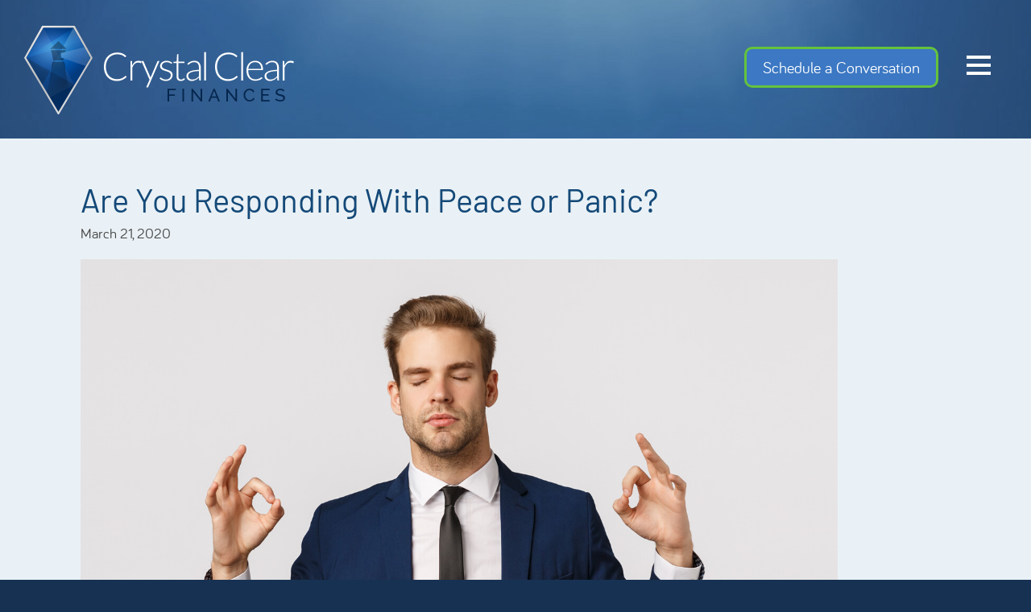

--- FILE ---
content_type: text/html; charset=UTF-8
request_url: https://crystalclearfinances.com/radio/are-you-responding-with-peace-or-panic/
body_size: 86556
content:
<!doctype html>
<html lang="en-US" class="no-js">
	<head>
		<meta charset="UTF-8">
<script type="text/javascript">
/* <![CDATA[ */
var gform;gform||(document.addEventListener("gform_main_scripts_loaded",function(){gform.scriptsLoaded=!0}),document.addEventListener("gform/theme/scripts_loaded",function(){gform.themeScriptsLoaded=!0}),window.addEventListener("DOMContentLoaded",function(){gform.domLoaded=!0}),gform={domLoaded:!1,scriptsLoaded:!1,themeScriptsLoaded:!1,isFormEditor:()=>"function"==typeof InitializeEditor,callIfLoaded:function(o){return!(!gform.domLoaded||!gform.scriptsLoaded||!gform.themeScriptsLoaded&&!gform.isFormEditor()||(gform.isFormEditor()&&console.warn("The use of gform.initializeOnLoaded() is deprecated in the form editor context and will be removed in Gravity Forms 3.1."),o(),0))},initializeOnLoaded:function(o){gform.callIfLoaded(o)||(document.addEventListener("gform_main_scripts_loaded",()=>{gform.scriptsLoaded=!0,gform.callIfLoaded(o)}),document.addEventListener("gform/theme/scripts_loaded",()=>{gform.themeScriptsLoaded=!0,gform.callIfLoaded(o)}),window.addEventListener("DOMContentLoaded",()=>{gform.domLoaded=!0,gform.callIfLoaded(o)}))},hooks:{action:{},filter:{}},addAction:function(o,r,e,t){gform.addHook("action",o,r,e,t)},addFilter:function(o,r,e,t){gform.addHook("filter",o,r,e,t)},doAction:function(o){gform.doHook("action",o,arguments)},applyFilters:function(o){return gform.doHook("filter",o,arguments)},removeAction:function(o,r){gform.removeHook("action",o,r)},removeFilter:function(o,r,e){gform.removeHook("filter",o,r,e)},addHook:function(o,r,e,t,n){null==gform.hooks[o][r]&&(gform.hooks[o][r]=[]);var d=gform.hooks[o][r];null==n&&(n=r+"_"+d.length),gform.hooks[o][r].push({tag:n,callable:e,priority:t=null==t?10:t})},doHook:function(r,o,e){var t;if(e=Array.prototype.slice.call(e,1),null!=gform.hooks[r][o]&&((o=gform.hooks[r][o]).sort(function(o,r){return o.priority-r.priority}),o.forEach(function(o){"function"!=typeof(t=o.callable)&&(t=window[t]),"action"==r?t.apply(null,e):e[0]=t.apply(null,e)})),"filter"==r)return e[0]},removeHook:function(o,r,t,n){var e;null!=gform.hooks[o][r]&&(e=(e=gform.hooks[o][r]).filter(function(o,r,e){return!!(null!=n&&n!=o.tag||null!=t&&t!=o.priority)}),gform.hooks[o][r]=e)}});
/* ]]> */
</script>

		<title>Are You Responding With Peace or Panic? - Crystal Clear Finances : Crystal Clear Finances</title>

		<link href="//www.google-analytics.com" rel="dns-prefetch">
        <link href="https://crystalclearfinances.com/wp-content/themes/CCF-2014/img/icons/favicon.ico" rel="shortcut icon">
        <link href="https://crystalclearfinances.com/wp-content/themes/CCF-2014/img/icons/touch.png" rel="apple-touch-icon-precomposed">

		<meta http-equiv="X-UA-Compatible" content="IE=edge,chrome=1">
		<meta name="viewport" content="width=device-width, initial-scale=1.0, user-scalable=0">
		

		<script type="text/javascript">
/* <![CDATA[ */
var theplus_ajax_url = "https://crystalclearfinances.com/wp-admin/admin-ajax.php";
		var theplus_ajax_post_url = "https://crystalclearfinances.com/wp-admin/admin-post.php";
		var theplus_nonce = "cdcbb275bb";
/* ]]> */
</script>
<meta name='robots' content='index, follow, max-image-preview:large, max-snippet:-1, max-video-preview:-1' />

	<!-- This site is optimized with the Yoast SEO plugin v26.7 - https://yoast.com/wordpress/plugins/seo/ -->
	<meta name="description" content="Don’t let the volatility of the market and the daily dose of media fear create a false reality of despair. You can respond with Peace!" />
	<link rel="canonical" href="https://crystalclearfinances.com/radio/are-you-responding-with-peace-or-panic/" />
	<meta property="og:locale" content="en_US" />
	<meta property="og:type" content="article" />
	<meta property="og:title" content="Are You Responding With Peace or Panic? - Crystal Clear Finances" />
	<meta property="og:description" content="Don’t let the volatility of the market and the daily dose of media fear create a false reality of despair. You can respond with Peace!" />
	<meta property="og:url" content="https://crystalclearfinances.com/radio/are-you-responding-with-peace-or-panic/" />
	<meta property="og:site_name" content="Crystal Clear Finances" />
	<meta property="og:image" content="https://crystalclearfinances.com/wp-content/uploads/2020/03/Peace-or-Panic.png" />
	<meta property="og:image:width" content="940" />
	<meta property="og:image:height" content="788" />
	<meta property="og:image:type" content="image/png" />
	<meta name="twitter:label1" content="Est. reading time" />
	<meta name="twitter:data1" content="1 minute" />
	<script type="application/ld+json" class="yoast-schema-graph">{"@context":"https://schema.org","@graph":[{"@type":"WebPage","@id":"https://crystalclearfinances.com/radio/are-you-responding-with-peace-or-panic/","url":"https://crystalclearfinances.com/radio/are-you-responding-with-peace-or-panic/","name":"Are You Responding With Peace or Panic? - Crystal Clear Finances","isPartOf":{"@id":"https://crystalclearfinances.com/#website"},"primaryImageOfPage":{"@id":"https://crystalclearfinances.com/radio/are-you-responding-with-peace-or-panic/#primaryimage"},"image":{"@id":"https://crystalclearfinances.com/radio/are-you-responding-with-peace-or-panic/#primaryimage"},"thumbnailUrl":"https://crystalclearfinances.com/wp-content/uploads/2020/03/Peace-or-Panic.png","datePublished":"2020-03-21T14:00:49+00:00","description":"Don’t let the volatility of the market and the daily dose of media fear create a false reality of despair. You can respond with Peace!","breadcrumb":{"@id":"https://crystalclearfinances.com/radio/are-you-responding-with-peace-or-panic/#breadcrumb"},"inLanguage":"en-US","potentialAction":[{"@type":"ReadAction","target":["https://crystalclearfinances.com/radio/are-you-responding-with-peace-or-panic/"]}]},{"@type":"ImageObject","inLanguage":"en-US","@id":"https://crystalclearfinances.com/radio/are-you-responding-with-peace-or-panic/#primaryimage","url":"https://crystalclearfinances.com/wp-content/uploads/2020/03/Peace-or-Panic.png","contentUrl":"https://crystalclearfinances.com/wp-content/uploads/2020/03/Peace-or-Panic.png","width":940,"height":788,"caption":"Don’t let the volatility of the market and the daily dose of media fear create a false reality of despair."},{"@type":"BreadcrumbList","@id":"https://crystalclearfinances.com/radio/are-you-responding-with-peace-or-panic/#breadcrumb","itemListElement":[{"@type":"ListItem","position":1,"name":"Home","item":"https://crystalclearfinances.com/home-page/"},{"@type":"ListItem","position":2,"name":"Radio Episodes","item":"https://crystalclearfinances.com/radio/"},{"@type":"ListItem","position":3,"name":"Are You Responding With Peace or Panic?"}]},{"@type":"WebSite","@id":"https://crystalclearfinances.com/#website","url":"https://crystalclearfinances.com/","name":"Crystal Clear Finances","description":"Providing Clarity.  Creating Wealth.","publisher":{"@id":"https://crystalclearfinances.com/#organization"},"potentialAction":[{"@type":"SearchAction","target":{"@type":"EntryPoint","urlTemplate":"https://crystalclearfinances.com/?s={search_term_string}"},"query-input":{"@type":"PropertyValueSpecification","valueRequired":true,"valueName":"search_term_string"}}],"inLanguage":"en-US"},{"@type":"Organization","@id":"https://crystalclearfinances.com/#organization","name":"Crystal Clear Finances","url":"https://crystalclearfinances.com/","logo":{"@type":"ImageObject","inLanguage":"en-US","@id":"https://crystalclearfinances.com/#/schema/logo/image/","url":"https://crystalclearfinances.com/wp-content/uploads/2015/04/ccflogo.png","contentUrl":"https://crystalclearfinances.com/wp-content/uploads/2015/04/ccflogo.png","width":372,"height":154,"caption":"Crystal Clear Finances"},"image":{"@id":"https://crystalclearfinances.com/#/schema/logo/image/"}}]}</script>
	<!-- / Yoast SEO plugin. -->


<link rel="alternate" title="oEmbed (JSON)" type="application/json+oembed" href="https://crystalclearfinances.com/wp-json/oembed/1.0/embed?url=https%3A%2F%2Fcrystalclearfinances.com%2Fradio%2Fare-you-responding-with-peace-or-panic%2F" />
<link rel="alternate" title="oEmbed (XML)" type="text/xml+oembed" href="https://crystalclearfinances.com/wp-json/oembed/1.0/embed?url=https%3A%2F%2Fcrystalclearfinances.com%2Fradio%2Fare-you-responding-with-peace-or-panic%2F&#038;format=xml" />
		<!-- This site uses the Google Analytics by MonsterInsights plugin v9.11.1 - Using Analytics tracking - https://www.monsterinsights.com/ -->
							<script src="//www.googletagmanager.com/gtag/js?id=G-7SF6BCP660"  data-cfasync="false" data-wpfc-render="false" type="text/javascript" async></script>
			<script data-cfasync="false" data-wpfc-render="false" type="text/javascript">
				var mi_version = '9.11.1';
				var mi_track_user = true;
				var mi_no_track_reason = '';
								var MonsterInsightsDefaultLocations = {"page_location":"https:\/\/crystalclearfinances.com\/radio\/are-you-responding-with-peace-or-panic\/"};
								if ( typeof MonsterInsightsPrivacyGuardFilter === 'function' ) {
					var MonsterInsightsLocations = (typeof MonsterInsightsExcludeQuery === 'object') ? MonsterInsightsPrivacyGuardFilter( MonsterInsightsExcludeQuery ) : MonsterInsightsPrivacyGuardFilter( MonsterInsightsDefaultLocations );
				} else {
					var MonsterInsightsLocations = (typeof MonsterInsightsExcludeQuery === 'object') ? MonsterInsightsExcludeQuery : MonsterInsightsDefaultLocations;
				}

								var disableStrs = [
										'ga-disable-G-7SF6BCP660',
									];

				/* Function to detect opted out users */
				function __gtagTrackerIsOptedOut() {
					for (var index = 0; index < disableStrs.length; index++) {
						if (document.cookie.indexOf(disableStrs[index] + '=true') > -1) {
							return true;
						}
					}

					return false;
				}

				/* Disable tracking if the opt-out cookie exists. */
				if (__gtagTrackerIsOptedOut()) {
					for (var index = 0; index < disableStrs.length; index++) {
						window[disableStrs[index]] = true;
					}
				}

				/* Opt-out function */
				function __gtagTrackerOptout() {
					for (var index = 0; index < disableStrs.length; index++) {
						document.cookie = disableStrs[index] + '=true; expires=Thu, 31 Dec 2099 23:59:59 UTC; path=/';
						window[disableStrs[index]] = true;
					}
				}

				if ('undefined' === typeof gaOptout) {
					function gaOptout() {
						__gtagTrackerOptout();
					}
				}
								window.dataLayer = window.dataLayer || [];

				window.MonsterInsightsDualTracker = {
					helpers: {},
					trackers: {},
				};
				if (mi_track_user) {
					function __gtagDataLayer() {
						dataLayer.push(arguments);
					}

					function __gtagTracker(type, name, parameters) {
						if (!parameters) {
							parameters = {};
						}

						if (parameters.send_to) {
							__gtagDataLayer.apply(null, arguments);
							return;
						}

						if (type === 'event') {
														parameters.send_to = monsterinsights_frontend.v4_id;
							var hookName = name;
							if (typeof parameters['event_category'] !== 'undefined') {
								hookName = parameters['event_category'] + ':' + name;
							}

							if (typeof MonsterInsightsDualTracker.trackers[hookName] !== 'undefined') {
								MonsterInsightsDualTracker.trackers[hookName](parameters);
							} else {
								__gtagDataLayer('event', name, parameters);
							}
							
						} else {
							__gtagDataLayer.apply(null, arguments);
						}
					}

					__gtagTracker('js', new Date());
					__gtagTracker('set', {
						'developer_id.dZGIzZG': true,
											});
					if ( MonsterInsightsLocations.page_location ) {
						__gtagTracker('set', MonsterInsightsLocations);
					}
										__gtagTracker('config', 'G-7SF6BCP660', {"forceSSL":"true","link_attribution":"true"} );
										window.gtag = __gtagTracker;										(function () {
						/* https://developers.google.com/analytics/devguides/collection/analyticsjs/ */
						/* ga and __gaTracker compatibility shim. */
						var noopfn = function () {
							return null;
						};
						var newtracker = function () {
							return new Tracker();
						};
						var Tracker = function () {
							return null;
						};
						var p = Tracker.prototype;
						p.get = noopfn;
						p.set = noopfn;
						p.send = function () {
							var args = Array.prototype.slice.call(arguments);
							args.unshift('send');
							__gaTracker.apply(null, args);
						};
						var __gaTracker = function () {
							var len = arguments.length;
							if (len === 0) {
								return;
							}
							var f = arguments[len - 1];
							if (typeof f !== 'object' || f === null || typeof f.hitCallback !== 'function') {
								if ('send' === arguments[0]) {
									var hitConverted, hitObject = false, action;
									if ('event' === arguments[1]) {
										if ('undefined' !== typeof arguments[3]) {
											hitObject = {
												'eventAction': arguments[3],
												'eventCategory': arguments[2],
												'eventLabel': arguments[4],
												'value': arguments[5] ? arguments[5] : 1,
											}
										}
									}
									if ('pageview' === arguments[1]) {
										if ('undefined' !== typeof arguments[2]) {
											hitObject = {
												'eventAction': 'page_view',
												'page_path': arguments[2],
											}
										}
									}
									if (typeof arguments[2] === 'object') {
										hitObject = arguments[2];
									}
									if (typeof arguments[5] === 'object') {
										Object.assign(hitObject, arguments[5]);
									}
									if ('undefined' !== typeof arguments[1].hitType) {
										hitObject = arguments[1];
										if ('pageview' === hitObject.hitType) {
											hitObject.eventAction = 'page_view';
										}
									}
									if (hitObject) {
										action = 'timing' === arguments[1].hitType ? 'timing_complete' : hitObject.eventAction;
										hitConverted = mapArgs(hitObject);
										__gtagTracker('event', action, hitConverted);
									}
								}
								return;
							}

							function mapArgs(args) {
								var arg, hit = {};
								var gaMap = {
									'eventCategory': 'event_category',
									'eventAction': 'event_action',
									'eventLabel': 'event_label',
									'eventValue': 'event_value',
									'nonInteraction': 'non_interaction',
									'timingCategory': 'event_category',
									'timingVar': 'name',
									'timingValue': 'value',
									'timingLabel': 'event_label',
									'page': 'page_path',
									'location': 'page_location',
									'title': 'page_title',
									'referrer' : 'page_referrer',
								};
								for (arg in args) {
																		if (!(!args.hasOwnProperty(arg) || !gaMap.hasOwnProperty(arg))) {
										hit[gaMap[arg]] = args[arg];
									} else {
										hit[arg] = args[arg];
									}
								}
								return hit;
							}

							try {
								f.hitCallback();
							} catch (ex) {
							}
						};
						__gaTracker.create = newtracker;
						__gaTracker.getByName = newtracker;
						__gaTracker.getAll = function () {
							return [];
						};
						__gaTracker.remove = noopfn;
						__gaTracker.loaded = true;
						window['__gaTracker'] = __gaTracker;
					})();
									} else {
										console.log("");
					(function () {
						function __gtagTracker() {
							return null;
						}

						window['__gtagTracker'] = __gtagTracker;
						window['gtag'] = __gtagTracker;
					})();
									}
			</script>
							<!-- / Google Analytics by MonsterInsights -->
		<style id='wp-img-auto-sizes-contain-inline-css' type='text/css'>
img:is([sizes=auto i],[sizes^="auto," i]){contain-intrinsic-size:3000px 1500px}
/*# sourceURL=wp-img-auto-sizes-contain-inline-css */
</style>
<style id='wp-emoji-styles-inline-css' type='text/css'>

	img.wp-smiley, img.emoji {
		display: inline !important;
		border: none !important;
		box-shadow: none !important;
		height: 1em !important;
		width: 1em !important;
		margin: 0 0.07em !important;
		vertical-align: -0.1em !important;
		background: none !important;
		padding: 0 !important;
	}
/*# sourceURL=wp-emoji-styles-inline-css */
</style>
<link rel='stylesheet' id='wp-block-library-css' href='https://crystalclearfinances.com/wp-includes/css/dist/block-library/style.min.css?ver=02fbe8cad1a703c6d1badad7ba89aed3' media='all' />
<style id='classic-theme-styles-inline-css' type='text/css'>
/*! This file is auto-generated */
.wp-block-button__link{color:#fff;background-color:#32373c;border-radius:9999px;box-shadow:none;text-decoration:none;padding:calc(.667em + 2px) calc(1.333em + 2px);font-size:1.125em}.wp-block-file__button{background:#32373c;color:#fff;text-decoration:none}
/*# sourceURL=/wp-includes/css/classic-themes.min.css */
</style>
<link rel='stylesheet' id='wp-components-css' href='https://crystalclearfinances.com/wp-includes/css/dist/components/style.min.css?ver=02fbe8cad1a703c6d1badad7ba89aed3' media='all' />
<link rel='stylesheet' id='wp-preferences-css' href='https://crystalclearfinances.com/wp-includes/css/dist/preferences/style.min.css?ver=02fbe8cad1a703c6d1badad7ba89aed3' media='all' />
<link rel='stylesheet' id='wp-block-editor-css' href='https://crystalclearfinances.com/wp-includes/css/dist/block-editor/style.min.css?ver=02fbe8cad1a703c6d1badad7ba89aed3' media='all' />
<link rel='stylesheet' id='popup-maker-block-library-style-css' href='https://crystalclearfinances.com/wp-content/plugins/popup-maker/dist/packages/block-library-style.css?ver=dbea705cfafe089d65f1' media='all' />
<style id='global-styles-inline-css' type='text/css'>
:root{--wp--preset--aspect-ratio--square: 1;--wp--preset--aspect-ratio--4-3: 4/3;--wp--preset--aspect-ratio--3-4: 3/4;--wp--preset--aspect-ratio--3-2: 3/2;--wp--preset--aspect-ratio--2-3: 2/3;--wp--preset--aspect-ratio--16-9: 16/9;--wp--preset--aspect-ratio--9-16: 9/16;--wp--preset--color--black: #000000;--wp--preset--color--cyan-bluish-gray: #abb8c3;--wp--preset--color--white: #ffffff;--wp--preset--color--pale-pink: #f78da7;--wp--preset--color--vivid-red: #cf2e2e;--wp--preset--color--luminous-vivid-orange: #ff6900;--wp--preset--color--luminous-vivid-amber: #fcb900;--wp--preset--color--light-green-cyan: #7bdcb5;--wp--preset--color--vivid-green-cyan: #00d084;--wp--preset--color--pale-cyan-blue: #8ed1fc;--wp--preset--color--vivid-cyan-blue: #0693e3;--wp--preset--color--vivid-purple: #9b51e0;--wp--preset--gradient--vivid-cyan-blue-to-vivid-purple: linear-gradient(135deg,rgb(6,147,227) 0%,rgb(155,81,224) 100%);--wp--preset--gradient--light-green-cyan-to-vivid-green-cyan: linear-gradient(135deg,rgb(122,220,180) 0%,rgb(0,208,130) 100%);--wp--preset--gradient--luminous-vivid-amber-to-luminous-vivid-orange: linear-gradient(135deg,rgb(252,185,0) 0%,rgb(255,105,0) 100%);--wp--preset--gradient--luminous-vivid-orange-to-vivid-red: linear-gradient(135deg,rgb(255,105,0) 0%,rgb(207,46,46) 100%);--wp--preset--gradient--very-light-gray-to-cyan-bluish-gray: linear-gradient(135deg,rgb(238,238,238) 0%,rgb(169,184,195) 100%);--wp--preset--gradient--cool-to-warm-spectrum: linear-gradient(135deg,rgb(74,234,220) 0%,rgb(151,120,209) 20%,rgb(207,42,186) 40%,rgb(238,44,130) 60%,rgb(251,105,98) 80%,rgb(254,248,76) 100%);--wp--preset--gradient--blush-light-purple: linear-gradient(135deg,rgb(255,206,236) 0%,rgb(152,150,240) 100%);--wp--preset--gradient--blush-bordeaux: linear-gradient(135deg,rgb(254,205,165) 0%,rgb(254,45,45) 50%,rgb(107,0,62) 100%);--wp--preset--gradient--luminous-dusk: linear-gradient(135deg,rgb(255,203,112) 0%,rgb(199,81,192) 50%,rgb(65,88,208) 100%);--wp--preset--gradient--pale-ocean: linear-gradient(135deg,rgb(255,245,203) 0%,rgb(182,227,212) 50%,rgb(51,167,181) 100%);--wp--preset--gradient--electric-grass: linear-gradient(135deg,rgb(202,248,128) 0%,rgb(113,206,126) 100%);--wp--preset--gradient--midnight: linear-gradient(135deg,rgb(2,3,129) 0%,rgb(40,116,252) 100%);--wp--preset--font-size--small: 13px;--wp--preset--font-size--medium: 20px;--wp--preset--font-size--large: 36px;--wp--preset--font-size--x-large: 42px;--wp--preset--spacing--20: 0.44rem;--wp--preset--spacing--30: 0.67rem;--wp--preset--spacing--40: 1rem;--wp--preset--spacing--50: 1.5rem;--wp--preset--spacing--60: 2.25rem;--wp--preset--spacing--70: 3.38rem;--wp--preset--spacing--80: 5.06rem;--wp--preset--shadow--natural: 6px 6px 9px rgba(0, 0, 0, 0.2);--wp--preset--shadow--deep: 12px 12px 50px rgba(0, 0, 0, 0.4);--wp--preset--shadow--sharp: 6px 6px 0px rgba(0, 0, 0, 0.2);--wp--preset--shadow--outlined: 6px 6px 0px -3px rgb(255, 255, 255), 6px 6px rgb(0, 0, 0);--wp--preset--shadow--crisp: 6px 6px 0px rgb(0, 0, 0);}:where(.is-layout-flex){gap: 0.5em;}:where(.is-layout-grid){gap: 0.5em;}body .is-layout-flex{display: flex;}.is-layout-flex{flex-wrap: wrap;align-items: center;}.is-layout-flex > :is(*, div){margin: 0;}body .is-layout-grid{display: grid;}.is-layout-grid > :is(*, div){margin: 0;}:where(.wp-block-columns.is-layout-flex){gap: 2em;}:where(.wp-block-columns.is-layout-grid){gap: 2em;}:where(.wp-block-post-template.is-layout-flex){gap: 1.25em;}:where(.wp-block-post-template.is-layout-grid){gap: 1.25em;}.has-black-color{color: var(--wp--preset--color--black) !important;}.has-cyan-bluish-gray-color{color: var(--wp--preset--color--cyan-bluish-gray) !important;}.has-white-color{color: var(--wp--preset--color--white) !important;}.has-pale-pink-color{color: var(--wp--preset--color--pale-pink) !important;}.has-vivid-red-color{color: var(--wp--preset--color--vivid-red) !important;}.has-luminous-vivid-orange-color{color: var(--wp--preset--color--luminous-vivid-orange) !important;}.has-luminous-vivid-amber-color{color: var(--wp--preset--color--luminous-vivid-amber) !important;}.has-light-green-cyan-color{color: var(--wp--preset--color--light-green-cyan) !important;}.has-vivid-green-cyan-color{color: var(--wp--preset--color--vivid-green-cyan) !important;}.has-pale-cyan-blue-color{color: var(--wp--preset--color--pale-cyan-blue) !important;}.has-vivid-cyan-blue-color{color: var(--wp--preset--color--vivid-cyan-blue) !important;}.has-vivid-purple-color{color: var(--wp--preset--color--vivid-purple) !important;}.has-black-background-color{background-color: var(--wp--preset--color--black) !important;}.has-cyan-bluish-gray-background-color{background-color: var(--wp--preset--color--cyan-bluish-gray) !important;}.has-white-background-color{background-color: var(--wp--preset--color--white) !important;}.has-pale-pink-background-color{background-color: var(--wp--preset--color--pale-pink) !important;}.has-vivid-red-background-color{background-color: var(--wp--preset--color--vivid-red) !important;}.has-luminous-vivid-orange-background-color{background-color: var(--wp--preset--color--luminous-vivid-orange) !important;}.has-luminous-vivid-amber-background-color{background-color: var(--wp--preset--color--luminous-vivid-amber) !important;}.has-light-green-cyan-background-color{background-color: var(--wp--preset--color--light-green-cyan) !important;}.has-vivid-green-cyan-background-color{background-color: var(--wp--preset--color--vivid-green-cyan) !important;}.has-pale-cyan-blue-background-color{background-color: var(--wp--preset--color--pale-cyan-blue) !important;}.has-vivid-cyan-blue-background-color{background-color: var(--wp--preset--color--vivid-cyan-blue) !important;}.has-vivid-purple-background-color{background-color: var(--wp--preset--color--vivid-purple) !important;}.has-black-border-color{border-color: var(--wp--preset--color--black) !important;}.has-cyan-bluish-gray-border-color{border-color: var(--wp--preset--color--cyan-bluish-gray) !important;}.has-white-border-color{border-color: var(--wp--preset--color--white) !important;}.has-pale-pink-border-color{border-color: var(--wp--preset--color--pale-pink) !important;}.has-vivid-red-border-color{border-color: var(--wp--preset--color--vivid-red) !important;}.has-luminous-vivid-orange-border-color{border-color: var(--wp--preset--color--luminous-vivid-orange) !important;}.has-luminous-vivid-amber-border-color{border-color: var(--wp--preset--color--luminous-vivid-amber) !important;}.has-light-green-cyan-border-color{border-color: var(--wp--preset--color--light-green-cyan) !important;}.has-vivid-green-cyan-border-color{border-color: var(--wp--preset--color--vivid-green-cyan) !important;}.has-pale-cyan-blue-border-color{border-color: var(--wp--preset--color--pale-cyan-blue) !important;}.has-vivid-cyan-blue-border-color{border-color: var(--wp--preset--color--vivid-cyan-blue) !important;}.has-vivid-purple-border-color{border-color: var(--wp--preset--color--vivid-purple) !important;}.has-vivid-cyan-blue-to-vivid-purple-gradient-background{background: var(--wp--preset--gradient--vivid-cyan-blue-to-vivid-purple) !important;}.has-light-green-cyan-to-vivid-green-cyan-gradient-background{background: var(--wp--preset--gradient--light-green-cyan-to-vivid-green-cyan) !important;}.has-luminous-vivid-amber-to-luminous-vivid-orange-gradient-background{background: var(--wp--preset--gradient--luminous-vivid-amber-to-luminous-vivid-orange) !important;}.has-luminous-vivid-orange-to-vivid-red-gradient-background{background: var(--wp--preset--gradient--luminous-vivid-orange-to-vivid-red) !important;}.has-very-light-gray-to-cyan-bluish-gray-gradient-background{background: var(--wp--preset--gradient--very-light-gray-to-cyan-bluish-gray) !important;}.has-cool-to-warm-spectrum-gradient-background{background: var(--wp--preset--gradient--cool-to-warm-spectrum) !important;}.has-blush-light-purple-gradient-background{background: var(--wp--preset--gradient--blush-light-purple) !important;}.has-blush-bordeaux-gradient-background{background: var(--wp--preset--gradient--blush-bordeaux) !important;}.has-luminous-dusk-gradient-background{background: var(--wp--preset--gradient--luminous-dusk) !important;}.has-pale-ocean-gradient-background{background: var(--wp--preset--gradient--pale-ocean) !important;}.has-electric-grass-gradient-background{background: var(--wp--preset--gradient--electric-grass) !important;}.has-midnight-gradient-background{background: var(--wp--preset--gradient--midnight) !important;}.has-small-font-size{font-size: var(--wp--preset--font-size--small) !important;}.has-medium-font-size{font-size: var(--wp--preset--font-size--medium) !important;}.has-large-font-size{font-size: var(--wp--preset--font-size--large) !important;}.has-x-large-font-size{font-size: var(--wp--preset--font-size--x-large) !important;}
:where(.wp-block-post-template.is-layout-flex){gap: 1.25em;}:where(.wp-block-post-template.is-layout-grid){gap: 1.25em;}
:where(.wp-block-term-template.is-layout-flex){gap: 1.25em;}:where(.wp-block-term-template.is-layout-grid){gap: 1.25em;}
:where(.wp-block-columns.is-layout-flex){gap: 2em;}:where(.wp-block-columns.is-layout-grid){gap: 2em;}
:root :where(.wp-block-pullquote){font-size: 1.5em;line-height: 1.6;}
/*# sourceURL=global-styles-inline-css */
</style>
<link rel='stylesheet' id='bb-taps-editor-style-shared-css' href='https://crystalclearfinances.com/wp-content/themes/CCF-2014/editor-style-shared.css?ver=02fbe8cad1a703c6d1badad7ba89aed3' media='all' />
<link rel='stylesheet' id='theplus-icons-library-css' href='https://crystalclearfinances.com/wp-content/plugins/the-plus-addons-for-elementor-page-builder/assets/fonts/style.css?ver=6.4.6' media='' />
<link rel='stylesheet' id='theplus-plus-extra-adv-plus-extra-adv-css' href='//crystalclearfinances.com/wp-content/plugins/the-plus-addons-for-elementor-page-builder/assets/css/main/plus-extra-adv/plus-extra-adv.min.css?ver=1766536503' media='all' />
<link rel='stylesheet' id='theplus-plus-gravity-form-forms-style-css' href='//crystalclearfinances.com/wp-content/plugins/the-plus-addons-for-elementor-page-builder/assets/css/main/forms-style/plus-gravity-form.css?ver=1766536503' media='all' />
<link rel='stylesheet' id='html5blank-css' href='https://crystalclearfinances.com/wp-content/themes/CCF-2014/css/site.css?ver=1.0' media='all' />
<link rel='stylesheet' id='customcss-css' href='https://crystalclearfinances.com/wp-content/themes/CCF-2014/custom.css?ver=1.0' media='all' />
<link rel='stylesheet' id='elementor-frontend-css' href='https://crystalclearfinances.com/wp-content/uploads/elementor/css/custom-frontend.min.css?ver=1768692095' media='all' />
<link rel='stylesheet' id='eael-general-css' href='https://crystalclearfinances.com/wp-content/plugins/essential-addons-for-elementor-lite/assets/front-end/css/view/general.min.css?ver=6.5.7' media='all' />
<script type="text/javascript" src="https://crystalclearfinances.com/wp-includes/js/jquery/jquery.min.js?ver=3.7.1" id="jquery-core-js"></script>
<script type="text/javascript" src="https://crystalclearfinances.com/wp-includes/js/jquery/jquery-migrate.min.js?ver=3.4.1" id="jquery-migrate-js"></script>
<script type="text/javascript" src="https://crystalclearfinances.com/wp-content/themes/CCF-2014/js/scripts-min.js?ver=1.0.0" id="html5blankscripts-js"></script>
<script type="text/javascript" src="https://crystalclearfinances.com/wp-content/themes/CCF-2014/js/lib/conditionizr-4.3.0.min.js?ver=4.3.0" id="conditionizr-js"></script>
<script type="text/javascript" src="https://crystalclearfinances.com/wp-content/themes/CCF-2014/js/lib/modernizr-2.7.1.min.js?ver=2.7.1" id="modernizr-js"></script>
<script type="text/javascript" src="https://crystalclearfinances.com/wp-content/themes/CCF-2014/js/lib/html5lightbox.js?ver=1.6.4" id="html5lightbox-js"></script>
<script type="text/javascript" src="https://crystalclearfinances.com/wp-content/themes/CCF-2014/js/lib/expand-nav.js?ver=1.0" id="expand-nav-js"></script>
<script type="text/javascript" src="https://crystalclearfinances.com/wp-content/themes/CCF-2014/js/lib/bxslider.js?ver=1.0" id="bxSlider-js"></script>
<script type="text/javascript" src="https://crystalclearfinances.com/wp-content/themes/CCF-2014/js/lib/jquery.fitvids.js?ver=1.1.0" id="fitvids-js"></script>
<script type="text/javascript" src="https://crystalclearfinances.com/wp-content/plugins/google-analytics-for-wordpress/assets/js/frontend-gtag.min.js?ver=9.11.1" id="monsterinsights-frontend-script-js" async="async" data-wp-strategy="async"></script>
<script data-cfasync="false" data-wpfc-render="false" type="text/javascript" id='monsterinsights-frontend-script-js-extra'>/* <![CDATA[ */
var monsterinsights_frontend = {"js_events_tracking":"true","download_extensions":"doc,pdf,ppt,zip,xls,docx,pptx,xlsx","inbound_paths":"[{\"path\":\"\\\/go\\\/\",\"label\":\"affiliate\"},{\"path\":\"\\\/recommend\\\/\",\"label\":\"affiliate\"}]","home_url":"https:\/\/crystalclearfinances.com","hash_tracking":"false","v4_id":"G-7SF6BCP660"};/* ]]> */
</script>
<script type="text/javascript" src="https://crystalclearfinances.com/wp-content/plugins/podcasting/js/tsg_new_window.js?ver=0.1" id="tsg_new_window_js-js"></script>
<link rel="https://api.w.org/" href="https://crystalclearfinances.com/wp-json/" /><meta name="generator" content="Elementor 3.34.1; features: e_font_icon_svg, additional_custom_breakpoints; settings: css_print_method-external, google_font-enabled, font_display-swap">
			<style>
				.e-con.e-parent:nth-of-type(n+4):not(.e-lazyloaded):not(.e-no-lazyload),
				.e-con.e-parent:nth-of-type(n+4):not(.e-lazyloaded):not(.e-no-lazyload) * {
					background-image: none !important;
				}
				@media screen and (max-height: 1024px) {
					.e-con.e-parent:nth-of-type(n+3):not(.e-lazyloaded):not(.e-no-lazyload),
					.e-con.e-parent:nth-of-type(n+3):not(.e-lazyloaded):not(.e-no-lazyload) * {
						background-image: none !important;
					}
				}
				@media screen and (max-height: 640px) {
					.e-con.e-parent:nth-of-type(n+2):not(.e-lazyloaded):not(.e-no-lazyload),
					.e-con.e-parent:nth-of-type(n+2):not(.e-lazyloaded):not(.e-no-lazyload) * {
						background-image: none !important;
					}
				}
			</style>
					<script>
      // conditionizr.com
      // configure environment tests
      conditionizr.config({
          assets: 'https://crystalclearfinances.com/wp-content/themes/CCF-2014',
          tests: {}
      });
    </script>

	</head>
	<body data-rsssl=1 class="wp-singular radio-template-default single single-radio postid-1395 wp-theme-CCF-2014 are-you-responding-with-peace-or-panic elementor-default elementor-kit-2555">

		<div class="site-wrap">

			<!-- wrapper -->
			<div class="wrapper wrapper--header clear">
				
				<!-- header -->
				<header class="header clear" role="banner">

					<!-- logo -->
					<div class="logo" id="cd-logo">
						<a href="https://crystalclearfinances.com">
							<!-- svg logo - toddmotto.com/mastering-svg-use-for-a-retina-web-fallbacks-with-png-script -->
							<img class="home-logo" src="https://crystalclearfinances.com/wp-content/themes/CCF-2014/img/logo.png" alt="Logo" class="logo-img">
							<img class="page-logo" src="https://crystalclearfinances.com/wp-content/themes/CCF-2014/img/logo-bp.png" alt="Logo" class="logo-img">
						</a>
					</div>
					
					<!-- nav outside of collapse menu -->
					<nav id="cd-top-nav">
						<ul>
							<li><a href="/schedule-conversation"><button style="border: solid #64c33c">Schedule a Conversation</button></a></li>
						</ul>
					</nav>
 
			    <a id="cd-menu-trigger" href="#0"><span class="cd-menu-icon"></span></a>
					
					
				</header>
				<!-- /header -->
				 
			</div>
			<div class="wrapper wrapper--main clear">
			<main class="cd-main-content clear" role="main">
	<section class="wrapper wrapper--bp-main clear">
		<div class="container bp-main clear">
			
				<article id="post-1395" class="post-1395 radio type-radio status-publish has-post-thumbnail hentry tag-corona-virus tag-financial-goals tag-financial-planning tag-how-money-works tag-inspiration tag-investing tag-investment tag-money-confidence tag-panic tag-peace tag-stock-market tag-us-economy">

					<!-- post title -->
					<h1>
						<a href="https://crystalclearfinances.com/radio/are-you-responding-with-peace-or-panic/" title="Are You Responding With Peace or Panic?">Are You Responding With Peace or Panic?</a>
					</h1>
					<!-- /post title -->

					<!-- post details -->
					<span class="date">March 21, 2020</span>
					<!-- /post details -->

					<!-- post thumbnail -->
					<div class="wrapper clear">
						<div class="feat-img">
															<a href="https://crystalclearfinances.com/radio/are-you-responding-with-peace-or-panic/" title="Are You Responding With Peace or Panic?">
									<img src="https://crystalclearfinances.com/wp-content/uploads/2020/03/Peace-or-Panic.png" class="attachment-post-thumbnail size-post-thumbnail wp-post-image" alt="Man in suit taking a calming breath with fingers in &quot;om&quot;" decoding="async" srcset="https://crystalclearfinances.com/wp-content/uploads/2020/03/Peace-or-Panic.png 940w, https://crystalclearfinances.com/wp-content/uploads/2020/03/Peace-or-Panic-250x210.png 250w, https://crystalclearfinances.com/wp-content/uploads/2020/03/Peace-or-Panic-700x587.png 700w, https://crystalclearfinances.com/wp-content/uploads/2020/03/Peace-or-Panic-768x644.png 768w, https://crystalclearfinances.com/wp-content/uploads/2020/03/Peace-or-Panic-120x101.png 120w" sizes="(max-width: 940px) 100vw, 940px" />								</a>
														<div class="pod-audio">
								<audio id="audio-player" src="https://media.crystalclearfinances.com/CCF_3.21.2020.mp3" type="audio/mp3" controls="controls"></audio>
							</div>
						</div>
					</div>
					<!-- /post thumbnail -->

					<p><strong>Don’t let the volatility of the market and the daily dose of media fear create a false reality of despair. You can respond with Peace! Take a few deep breaths while listening to Crystal Langdon soothe your fears around the recent bumps n the market caused by Corona Virus panic. </strong></p>
<p>Join Crystal Langdon of Crystal Clear Finances, weekly, as she discusses practical steps that you can take in your finances and everyday life! Listen on Saturday at 10:00 AM and 4:00 PM on WJIV 101.9 FM.</p>
<p>Find out more about us on our website at <a href="https://crystalclearfinances.com/">https://crystalclearfinances.com/</a></p>
<p>It&#8217;s time your finances are Crystal Clear! Call us today at (518) 433-7181 and schedule your free initial consultation.</p>
<p>Follow us on <a href="https://www.instagram.com/crystal_clear_finances/">Instagram</a>!</p>

					Tags: <a href="https://crystalclearfinances.com/tag/corona-virus/" rel="tag">corona virus</a>, <a href="https://crystalclearfinances.com/tag/financial-goals/" rel="tag">financial goals</a>, <a href="https://crystalclearfinances.com/tag/financial-planning/" rel="tag">financial planning</a>, <a href="https://crystalclearfinances.com/tag/how-money-works/" rel="tag">how money works</a>, <a href="https://crystalclearfinances.com/tag/inspiration/" rel="tag">inspiration</a>, <a href="https://crystalclearfinances.com/tag/investing/" rel="tag">investing</a>, <a href="https://crystalclearfinances.com/tag/investment/" rel="tag">investment</a>, <a href="https://crystalclearfinances.com/tag/money-confidence/" rel="tag">money confidence</a>, <a href="https://crystalclearfinances.com/tag/panic/" rel="tag">panic</a>, <a href="https://crystalclearfinances.com/tag/peace/" rel="tag">peace</a>, <a href="https://crystalclearfinances.com/tag/stock-market/" rel="tag">stock market</a>, <a href="https://crystalclearfinances.com/tag/us-economy/" rel="tag">US Economy</a><br>
					
				</article>

			
			
			<div class="episode-details">
				<div class="past-gem-title">
			  	<h1>More Episodes:</h1>
			  </div>
			</div>
			
			<!-- past -->
	    <ul class="past-episodes">
								  
					<li class="clear">
						<!-- post thumbnail -->
						<div class="feat-img clear">
															<a href="https://crystalclearfinances.com/radio/are-you-choosing-to-be-broke-2/" title="Are You choosing to be broke?">
									<img src="https://crystalclearfinances.com/wp-content/uploads/2026/01/1.31.26.jpg" class="attachment-post-thumbnail size-post-thumbnail wp-post-image" alt="" decoding="async" srcset="https://crystalclearfinances.com/wp-content/uploads/2026/01/1.31.26.jpg 1920w, https://crystalclearfinances.com/wp-content/uploads/2026/01/1.31.26-250x141.jpg 250w, https://crystalclearfinances.com/wp-content/uploads/2026/01/1.31.26-700x394.jpg 700w, https://crystalclearfinances.com/wp-content/uploads/2026/01/1.31.26-768x432.jpg 768w, https://crystalclearfinances.com/wp-content/uploads/2026/01/1.31.26-1536x864.jpg 1536w, https://crystalclearfinances.com/wp-content/uploads/2026/01/1.31.26-120x68.jpg 120w" sizes="(max-width: 1920px) 100vw, 1920px" />									<span></span>
								</a>
													</div>
						<!-- /post thumbnail -->

						<div class="episode-details">
						  <!-- post title -->
							<h2>
								<a href="https://crystalclearfinances.com/radio/are-you-choosing-to-be-broke-2/" title="Are You choosing to be broke?">Are You choosing to be broke?</a>
							</h2>
							<!-- /post title -->

							<!-- post details -->
							<span class="date">January 31, 2026</span>
							<!-- /post details -->

							<!-- <h3>Description:</h3> -->
						  					  </div>

					</li>
								  
					<li class="clear">
						<!-- post thumbnail -->
						<div class="feat-img clear">
															<a href="https://crystalclearfinances.com/radio/hope-is-not-a-strategy/" title="Hope is NOT a Strategy!">
									<img src="https://crystalclearfinances.com/wp-content/uploads/2026/01/1.24.26.jpg" class="attachment-post-thumbnail size-post-thumbnail wp-post-image" alt="" decoding="async" srcset="https://crystalclearfinances.com/wp-content/uploads/2026/01/1.24.26.jpg 1920w, https://crystalclearfinances.com/wp-content/uploads/2026/01/1.24.26-250x141.jpg 250w, https://crystalclearfinances.com/wp-content/uploads/2026/01/1.24.26-700x394.jpg 700w, https://crystalclearfinances.com/wp-content/uploads/2026/01/1.24.26-768x432.jpg 768w, https://crystalclearfinances.com/wp-content/uploads/2026/01/1.24.26-1536x864.jpg 1536w, https://crystalclearfinances.com/wp-content/uploads/2026/01/1.24.26-120x68.jpg 120w" sizes="(max-width: 1920px) 100vw, 1920px" />									<span></span>
								</a>
													</div>
						<!-- /post thumbnail -->

						<div class="episode-details">
						  <!-- post title -->
							<h2>
								<a href="https://crystalclearfinances.com/radio/hope-is-not-a-strategy/" title="Hope is NOT a Strategy!">Hope is NOT a Strategy!</a>
							</h2>
							<!-- /post title -->

							<!-- post details -->
							<span class="date">January 24, 2026</span>
							<!-- /post details -->

							<!-- <h3>Description:</h3> -->
						  					  </div>

					</li>
								  
					<li class="clear">
						<!-- post thumbnail -->
						<div class="feat-img clear">
															<a href="https://crystalclearfinances.com/radio/do-you-have-a-wealthy-mindset/" title="Do You Have A Wealthy Mindset?">
									<img src="https://crystalclearfinances.com/wp-content/uploads/2026/01/1.17.26-podcast-1.jpg" class="attachment-post-thumbnail size-post-thumbnail wp-post-image" alt="" decoding="async" srcset="https://crystalclearfinances.com/wp-content/uploads/2026/01/1.17.26-podcast-1.jpg 1920w, https://crystalclearfinances.com/wp-content/uploads/2026/01/1.17.26-podcast-1-250x141.jpg 250w, https://crystalclearfinances.com/wp-content/uploads/2026/01/1.17.26-podcast-1-700x394.jpg 700w, https://crystalclearfinances.com/wp-content/uploads/2026/01/1.17.26-podcast-1-768x432.jpg 768w, https://crystalclearfinances.com/wp-content/uploads/2026/01/1.17.26-podcast-1-1536x864.jpg 1536w, https://crystalclearfinances.com/wp-content/uploads/2026/01/1.17.26-podcast-1-120x68.jpg 120w" sizes="(max-width: 1920px) 100vw, 1920px" />									<span></span>
								</a>
													</div>
						<!-- /post thumbnail -->

						<div class="episode-details">
						  <!-- post title -->
							<h2>
								<a href="https://crystalclearfinances.com/radio/do-you-have-a-wealthy-mindset/" title="Do You Have A Wealthy Mindset?">Do You Have A Wealthy Mindset?</a>
							</h2>
							<!-- /post title -->

							<!-- post details -->
							<span class="date">January 17, 2026</span>
							<!-- /post details -->

							<!-- <h3>Description:</h3> -->
						  					  </div>

					</li>
								  
					<li class="clear">
						<!-- post thumbnail -->
						<div class="feat-img clear">
															<a href="https://crystalclearfinances.com/radio/top-10-topics-of-2025/" title="Top 10 Topics of 2025">
									<img src="https://crystalclearfinances.com/wp-content/uploads/2026/01/1.10.26-Top-10-Topics-of-2025-1.jpg" class="attachment-post-thumbnail size-post-thumbnail wp-post-image" alt="" decoding="async" srcset="https://crystalclearfinances.com/wp-content/uploads/2026/01/1.10.26-Top-10-Topics-of-2025-1.jpg 1920w, https://crystalclearfinances.com/wp-content/uploads/2026/01/1.10.26-Top-10-Topics-of-2025-1-250x141.jpg 250w, https://crystalclearfinances.com/wp-content/uploads/2026/01/1.10.26-Top-10-Topics-of-2025-1-700x394.jpg 700w, https://crystalclearfinances.com/wp-content/uploads/2026/01/1.10.26-Top-10-Topics-of-2025-1-768x432.jpg 768w, https://crystalclearfinances.com/wp-content/uploads/2026/01/1.10.26-Top-10-Topics-of-2025-1-1536x864.jpg 1536w, https://crystalclearfinances.com/wp-content/uploads/2026/01/1.10.26-Top-10-Topics-of-2025-1-120x68.jpg 120w" sizes="(max-width: 1920px) 100vw, 1920px" />									<span></span>
								</a>
													</div>
						<!-- /post thumbnail -->

						<div class="episode-details">
						  <!-- post title -->
							<h2>
								<a href="https://crystalclearfinances.com/radio/top-10-topics-of-2025/" title="Top 10 Topics of 2025">Top 10 Topics of 2025</a>
							</h2>
							<!-- /post title -->

							<!-- post details -->
							<span class="date">January 10, 2026</span>
							<!-- /post details -->

							<!-- <h3>Description:</h3> -->
						  					  </div>

					</li>
								  
					<li class="clear">
						<!-- post thumbnail -->
						<div class="feat-img clear">
															<a href="https://crystalclearfinances.com/radio/trump-accounts-in-2026/" title="Trump Accounts in 2026">
									<img src="https://crystalclearfinances.com/wp-content/uploads/2026/01/1.3.26-podcast.jpg" class="attachment-post-thumbnail size-post-thumbnail wp-post-image" alt="" decoding="async" srcset="https://crystalclearfinances.com/wp-content/uploads/2026/01/1.3.26-podcast.jpg 1920w, https://crystalclearfinances.com/wp-content/uploads/2026/01/1.3.26-podcast-250x141.jpg 250w, https://crystalclearfinances.com/wp-content/uploads/2026/01/1.3.26-podcast-700x394.jpg 700w, https://crystalclearfinances.com/wp-content/uploads/2026/01/1.3.26-podcast-768x432.jpg 768w, https://crystalclearfinances.com/wp-content/uploads/2026/01/1.3.26-podcast-1536x864.jpg 1536w, https://crystalclearfinances.com/wp-content/uploads/2026/01/1.3.26-podcast-120x68.jpg 120w" sizes="(max-width: 1920px) 100vw, 1920px" />									<span></span>
								</a>
													</div>
						<!-- /post thumbnail -->

						<div class="episode-details">
						  <!-- post title -->
							<h2>
								<a href="https://crystalclearfinances.com/radio/trump-accounts-in-2026/" title="Trump Accounts in 2026">Trump Accounts in 2026</a>
							</h2>
							<!-- /post title -->

							<!-- post details -->
							<span class="date">January 3, 2026</span>
							<!-- /post details -->

							<!-- <h3>Description:</h3> -->
						  					  </div>

					</li>
					    </ul>
		</div>
	</section>
							<div data-elementor-type="container" data-elementor-id="3937" class="elementor elementor-3937" data-elementor-post-type="elementor_library">
				<div class="elementor-element elementor-element-da51f15 e-flex e-con-boxed e-con e-parent" data-id="da51f15" data-element_type="container" data-settings="{&quot;background_background&quot;:&quot;classic&quot;}">
					<div class="e-con-inner">
		<div class="elementor-element elementor-element-11df21e7 e-con-full e-flex e-con e-child" data-id="11df21e7" data-element_type="container">
				<div class="elementor-element elementor-element-15468883 elementor-widget elementor-widget-heading" data-id="15468883" data-element_type="widget" data-widget_type="heading.default">
				<div class="elementor-widget-container">
					<h2 class="elementor-heading-title elementor-size-default">SIGN UP FOR OUR NEWSLETTER AND RECEIVE YOUR</h2>				</div>
				</div>
				<div class="elementor-element elementor-element-6c6e0635 elementor-widget elementor-widget-heading" data-id="6c6e0635" data-element_type="widget" data-widget_type="heading.default">
				<div class="elementor-widget-container">
					<h2 class="elementor-heading-title elementor-size-default">WEALTH EQUATION CHECKLIST!</h2>				</div>
				</div>
				<div class="elementor-element elementor-element-f772f9c elementor-widget elementor-widget-text-editor" data-id="f772f9c" data-element_type="widget" data-widget_type="text-editor.default">
				<div class="elementor-widget-container">
									<p>Find Your Purpose, Grow Your Emotional Fortitude, &amp; Steward Your Resources<br />by Applying the Wealth Equation to Your Finances!</p>								</div>
				</div>
		<div class="elementor-element elementor-element-37601d23 e-flex e-con-boxed e-con e-child" data-id="37601d23" data-element_type="container">
					<div class="e-con-inner">
		<div class="elementor-element elementor-element-122bbf1e e-flex e-con-boxed e-con e-child" data-id="122bbf1e" data-element_type="container" data-settings="{&quot;background_background&quot;:&quot;classic&quot;}">
					<div class="e-con-inner">
					</div>
				</div>
		<div class="elementor-element elementor-element-2f471771 e-con-full e-flex e-con e-child" data-id="2f471771" data-element_type="container">
				<div class="elementor-element elementor-element-33ac7665 elementor-widget__width-initial elementor-widget-mobile__width-inherit elementor-widget elementor-widget-tp-gravityt-form" data-id="33ac7665" data-element_type="widget" data-widget_type="tp-gravityt-form.default">
				<div class="elementor-widget-container">
					<div class="pt_plus_gravity_form " >
                <div class='gf_browser_chrome gform_wrapper gravity-theme gform-theme--no-framework newsletter-form_wrapper' data-form-theme='gravity-theme' data-form-index='0' id='gform_wrapper_2' >
                        <div class='gform_heading'>
							<p class='gform_required_legend'>&quot;<span class="gfield_required gfield_required_asterisk">*</span>&quot; indicates required fields</p>
                        </div><form method='post' enctype='multipart/form-data'  id='gform_2' class='newsletter-form' action='/radio/are-you-responding-with-peace-or-panic/' data-formid='2' novalidate> 
 <input type='hidden' class='gforms-pum' value='{"closepopup":false,"closedelay":0,"openpopup":false,"openpopup_id":0}' />
                        <div class='gform-body gform_body'><div id='gform_fields_2' class='gform_fields top_label form_sublabel_below description_below validation_below'><div id="field_2_4" class="gfield gfield--type-honeypot gform_validation_container field_sublabel_below gfield--has-description field_description_below field_validation_below gfield_visibility_visible"  ><label class='gfield_label gform-field-label' for='input_2_4'>Email</label><div class='ginput_container'><input name='input_4' id='input_2_4' type='text' value='' autocomplete='new-password'/></div><div class='gfield_description' id='gfield_description_2_4'>This field is for validation purposes and should be left unchanged.</div></div><div id="field_2_1" class="gfield gfield--type-text newsletter-name gf_left_half gfield--width-half gfield_contains_required field_sublabel_below gfield--no-description field_description_below field_validation_below gfield_visibility_visible"  ><label class='gfield_label gform-field-label' for='input_2_1'>First Name<span class="gfield_required"><span class="gfield_required gfield_required_asterisk">*</span></span></label><div class='ginput_container ginput_container_text'><input name='input_1' id='input_2_1' type='text' value='' class='large'    placeholder='First Name...' aria-required="true" aria-invalid="false"   /></div></div><div id="field_2_3" class="gfield gfield--type-text newsletter-name gf_right_half gfield--width-half gfield_contains_required field_sublabel_below gfield--no-description field_description_below field_validation_below gfield_visibility_visible"  ><label class='gfield_label gform-field-label' for='input_2_3'>Last Name<span class="gfield_required"><span class="gfield_required gfield_required_asterisk">*</span></span></label><div class='ginput_container ginput_container_text'><input name='input_3' id='input_2_3' type='text' value='' class='large'    placeholder='Last Name...' aria-required="true" aria-invalid="false"   /></div></div><div id="field_2_2" class="gfield gfield--type-email gfield_contains_required field_sublabel_below gfield--no-description field_description_below field_validation_below gfield_visibility_visible"  ><label class='gfield_label gform-field-label' for='input_2_2'>Email<span class="gfield_required"><span class="gfield_required gfield_required_asterisk">*</span></span></label><div class='ginput_container ginput_container_email'>
                            <input name='input_2' id='input_2_2' type='email' value='' class='large'   placeholder='Email...' aria-required="true" aria-invalid="false"  />
                        </div></div></div></div>
        <div class='gform-footer gform_footer top_label'> <input type='submit' id='gform_submit_button_2' class='gform_button button' onclick='gform.submission.handleButtonClick(this);' data-submission-type='submit' value='Sign me up'  /> 
            <input type='hidden' class='gform_hidden' name='gform_submission_method' data-js='gform_submission_method_2' value='postback' />
            <input type='hidden' class='gform_hidden' name='gform_theme' data-js='gform_theme_2' id='gform_theme_2' value='gravity-theme' />
            <input type='hidden' class='gform_hidden' name='gform_style_settings' data-js='gform_style_settings_2' id='gform_style_settings_2' value='[]' />
            <input type='hidden' class='gform_hidden' name='is_submit_2' value='1' />
            <input type='hidden' class='gform_hidden' name='gform_submit' value='2' />
            
            <input type='hidden' class='gform_hidden' name='gform_unique_id' value='' />
            <input type='hidden' class='gform_hidden' name='state_2' value='WyJbXSIsImI4NjBhMzk1OWRlYzg1MTE1MWVlNGQ0NmIwY2MwZmExIl0=' />
            <input type='hidden' autocomplete='off' class='gform_hidden' name='gform_target_page_number_2' id='gform_target_page_number_2' value='0' />
            <input type='hidden' autocomplete='off' class='gform_hidden' name='gform_source_page_number_2' id='gform_source_page_number_2' value='1' />
            <input type='hidden' name='gform_field_values' value='' />
            
        </div>
                        </form>
                        </div><script type="text/javascript">
/* <![CDATA[ */
 gform.initializeOnLoaded( function() {gformInitSpinner( 2, 'https://crystalclearfinances.com/wp-content/plugins/gravityforms/images/spinner.svg', true );jQuery('#gform_ajax_frame_2').on('load',function(){var contents = jQuery(this).contents().find('*').html();var is_postback = contents.indexOf('GF_AJAX_POSTBACK') >= 0;if(!is_postback){return;}var form_content = jQuery(this).contents().find('#gform_wrapper_2');var is_confirmation = jQuery(this).contents().find('#gform_confirmation_wrapper_2').length > 0;var is_redirect = contents.indexOf('gformRedirect(){') >= 0;var is_form = form_content.length > 0 && ! is_redirect && ! is_confirmation;var mt = parseInt(jQuery('html').css('margin-top'), 10) + parseInt(jQuery('body').css('margin-top'), 10) + 100;if(is_form){jQuery('#gform_wrapper_2').html(form_content.html());if(form_content.hasClass('gform_validation_error')){jQuery('#gform_wrapper_2').addClass('gform_validation_error');} else {jQuery('#gform_wrapper_2').removeClass('gform_validation_error');}setTimeout( function() { /* delay the scroll by 50 milliseconds to fix a bug in chrome */  }, 50 );if(window['gformInitDatepicker']) {gformInitDatepicker();}if(window['gformInitPriceFields']) {gformInitPriceFields();}var current_page = jQuery('#gform_source_page_number_2').val();gformInitSpinner( 2, 'https://crystalclearfinances.com/wp-content/plugins/gravityforms/images/spinner.svg', true );jQuery(document).trigger('gform_page_loaded', [2, current_page]);window['gf_submitting_2'] = false;}else if(!is_redirect){var confirmation_content = jQuery(this).contents().find('.GF_AJAX_POSTBACK').html();if(!confirmation_content){confirmation_content = contents;}jQuery('#gform_wrapper_2').replaceWith(confirmation_content);jQuery(document).trigger('gform_confirmation_loaded', [2]);window['gf_submitting_2'] = false;wp.a11y.speak(jQuery('#gform_confirmation_message_2').text());}else{jQuery('#gform_2').append(contents);if(window['gformRedirect']) {gformRedirect();}}jQuery(document).trigger("gform_pre_post_render", [{ formId: "2", currentPage: "current_page", abort: function() { this.preventDefault(); } }]);        if (event && event.defaultPrevented) {                return;        }        const gformWrapperDiv = document.getElementById( "gform_wrapper_2" );        if ( gformWrapperDiv ) {            const visibilitySpan = document.createElement( "span" );            visibilitySpan.id = "gform_visibility_test_2";            gformWrapperDiv.insertAdjacentElement( "afterend", visibilitySpan );        }        const visibilityTestDiv = document.getElementById( "gform_visibility_test_2" );        let postRenderFired = false;        function triggerPostRender() {            if ( postRenderFired ) {                return;            }            postRenderFired = true;            gform.core.triggerPostRenderEvents( 2, current_page );            if ( visibilityTestDiv ) {                visibilityTestDiv.parentNode.removeChild( visibilityTestDiv );            }        }        function debounce( func, wait, immediate ) {            var timeout;            return function() {                var context = this, args = arguments;                var later = function() {                    timeout = null;                    if ( !immediate ) func.apply( context, args );                };                var callNow = immediate && !timeout;                clearTimeout( timeout );                timeout = setTimeout( later, wait );                if ( callNow ) func.apply( context, args );            };        }        const debouncedTriggerPostRender = debounce( function() {            triggerPostRender();        }, 200 );        if ( visibilityTestDiv && visibilityTestDiv.offsetParent === null ) {            const observer = new MutationObserver( ( mutations ) => {                mutations.forEach( ( mutation ) => {                    if ( mutation.type === 'attributes' && visibilityTestDiv.offsetParent !== null ) {                        debouncedTriggerPostRender();                        observer.disconnect();                    }                });            });            observer.observe( document.body, {                attributes: true,                childList: false,                subtree: true,                attributeFilter: [ 'style', 'class' ],            });        } else {            triggerPostRender();        }    } );} ); 
/* ]]> */
</script>
</div>				</div>
				</div>
				</div>
					</div>
				</div>
				</div>
					</div>
				</div>
				</div>
		
		      <section class="wrapper wrapper--footer clear">
						<!-- footer -->
						<footer class="footer container clear" role="contentinfo">
							<div class="clear">
								<div class="col-50 left footer-logo">
									<img src="https://crystalclearfinances.com/wp-content/themes/CCF-2014/img/footer-logo.png" alt=""><br>
									<div class="socials">
						        <a class="footer-icon" href="http://www.facebook.com/crystalclearfinances" target="_blank"><img src="https://crystalclearfinances.com/wp-content/themes/CCF-2014/img/fb-icon.png" alt=""></a>
						        <a class="footer-icon" href="https://www.youtube.com/channel/UC8kKzuD7S_cxkmt1iUEHzbw" target="_blank"><img src="https://crystalclearfinances.com/wp-content/themes/CCF-2014/img/yt-icon.png" alt=""></a>
						        <a class="footer-icon" href="https://www.linkedin.com/in/crystallangdon/" target="_blank"><img src="https://crystalclearfinances.com/wp-content/themes/CCF-2014/img/li-icon.png" alt=""></a>
									</div>
								</div>
								<div class="col-50 left footer-contact">
									<h1>Crystal Clear Finances</h1>
									<h2><a class="clear" href="tel:518-433-7181">518-433-7181</a></h2>
									<p class="address">11 Century Hill Drive, Suite 206<br />Latham, NY  12110</p>
								</div>
							</div>
						</footer>
						<div class="clear">
							<!-- copyright -->
							<p class="copyright">
								&copy; 2026 Crystal Clear Finances - All rights reserved. |
								<a href="/privacy-policy">Privacy Policy</a> | <a href="/wp-content/uploads/2017/10/Terms-of-Use.pdf" target="_blank">Terms of Use</a> | <a href="/wp-content/uploads/2017/10/Important-disclaimers.pdf" target="_blank">Important Disclaimers</a></br>
								<a href="http://lionheart.net/website-design" target="_blank">Custom Wordpress Design</a> and <a href="http://lionheart.net/web-hosting" target="_blank">Web Hosting</a> by <a href="https://lionheart.net" target="_blank">Lionheart.net</a>.
							</p>
						</div>
						<section class="wrapper wrapper--fine-print clear">
							<div class="container">
								<p class="fine-print">Investment Advisory Services offered through AlphaStar Capital Management, LLC a SEC Registered Investment Adviser. SEC registration does not constitute an endorsement of the firm by the Commission nor does it indicate that the adviser has attained a particular level of skill or ability. AlphaStar Capital Management, LLC and Crystal Clear Finances are independent entities. The firm only transacts business in states where it is properly registered, or is excluded or exempted from registration requirements. Insurance products and services are offered through individually licensed and appointed agents in various jurisdictions.</p>
							</div>
						</section>
					</section>
				</main>
			</div>

		</div><!-- /.site-wrapper -->

		<!-- nav inside of collapse menu -->
		<div class="nav-wrap">
			<nav id="cd-lateral-nav" class="nav clear" role="navigation">
				<ul><li id="menu-item-9" class="menu-item menu-item-type-post_type menu-item-object-page menu-item-home menu-item-9"><a href="https://crystalclearfinances.com/">Home</a></li>
<li id="menu-item-3685" class="menu-item menu-item-type-post_type menu-item-object-page menu-item-3685"><a href="https://crystalclearfinances.com/cash-flow-confidence-plan/">Cash Flow Confidence Plan</a></li>
<li id="menu-item-3772" class="menu-item menu-item-type-post_type menu-item-object-page menu-item-3772"><a href="https://crystalclearfinances.com/investment-management-and-advisement/">Investment Advisement</a></li>
<li id="menu-item-1082" class="menu-item menu-item-type-post_type menu-item-object-page menu-item-1082"><a href="https://crystalclearfinances.com/meet-the-team/">Meet the Team</a></li>
<li id="menu-item-3689" class="menu-item menu-item-type-post_type menu-item-object-page menu-item-3689"><a href="https://crystalclearfinances.com/financial-gems-new/">Financial Gems</a></li>
<li id="menu-item-3688" class="menu-item menu-item-type-post_type menu-item-object-page menu-item-3688"><a href="https://crystalclearfinances.com/podcast-episodes/">Podcast Episodes</a></li>
<li id="menu-item-498" class="menu-item menu-item-type-custom menu-item-object-custom menu-item-498"><a target="_blank" href="https://client.schwab.com/">Charles Schwab</a></li>
<li id="menu-item-497" class="menu-item menu-item-type-custom menu-item-object-custom menu-item-497"><a target="_blank" href="https://www.mysmlny.com/customer/auth/login">Security Mutual</a></li>
</ul>
				<div class="cd-navigation socials">
	        <a class="nav-socialicon" href="http://www.facebook.com/crystalclearfinances" target="_blank"><img src="https://crystalclearfinances.com/wp-content/themes/CCF-2014/img/fb-icon.png" alt=""></a>
	        <a class="nav-socialicon" href="https://www.youtube.com/channel/UC8kKzuD7S_cxkmt1iUEHzbw" target="_blank"><img src="https://crystalclearfinances.com/wp-content/themes/CCF-2014/img/yt-icon.png" alt=""></a>
	        <a class="nav-socialicon" href="https://www.linkedin.com/in/crystallangdon/" target="_blank"><img src="https://crystalclearfinances.com/wp-content/themes/CCF-2014/img/li-icon.png" alt=""></a>
				</div>
			</nav>
		</div>

		<script type="speculationrules">
{"prefetch":[{"source":"document","where":{"and":[{"href_matches":"/*"},{"not":{"href_matches":["/wp-*.php","/wp-admin/*","/wp-content/uploads/*","/wp-content/*","/wp-content/plugins/*","/wp-content/themes/CCF-2014/*","/*\\?(.+)"]}},{"not":{"selector_matches":"a[rel~=\"nofollow\"]"}},{"not":{"selector_matches":".no-prefetch, .no-prefetch a"}}]},"eagerness":"conservative"}]}
</script>
			<script>
				const lazyloadRunObserver = () => {
					const lazyloadBackgrounds = document.querySelectorAll( `.e-con.e-parent:not(.e-lazyloaded)` );
					const lazyloadBackgroundObserver = new IntersectionObserver( ( entries ) => {
						entries.forEach( ( entry ) => {
							if ( entry.isIntersecting ) {
								let lazyloadBackground = entry.target;
								if( lazyloadBackground ) {
									lazyloadBackground.classList.add( 'e-lazyloaded' );
								}
								lazyloadBackgroundObserver.unobserve( entry.target );
							}
						});
					}, { rootMargin: '200px 0px 200px 0px' } );
					lazyloadBackgrounds.forEach( ( lazyloadBackground ) => {
						lazyloadBackgroundObserver.observe( lazyloadBackground );
					} );
				};
				const events = [
					'DOMContentLoaded',
					'elementor/lazyload/observe',
				];
				events.forEach( ( event ) => {
					document.addEventListener( event, lazyloadRunObserver );
				} );
			</script>
			<link rel='stylesheet' id='elementor-post-3937-css' href='https://crystalclearfinances.com/wp-content/uploads/elementor/css/post-3937.css?ver=1768692096' media='all' />
<link rel='stylesheet' id='gform_basic-css' href='https://crystalclearfinances.com/wp-content/plugins/gravityforms/assets/css/dist/basic.min.css?ver=2.9.25' media='all' />
<link rel='stylesheet' id='gform_theme_components-css' href='https://crystalclearfinances.com/wp-content/plugins/gravityforms/assets/css/dist/theme-components.min.css?ver=2.9.25' media='all' />
<link rel='stylesheet' id='gform_theme-css' href='https://crystalclearfinances.com/wp-content/plugins/gravityforms/assets/css/dist/theme.min.css?ver=2.9.25' media='all' />
<link rel='stylesheet' id='elementor-post-2555-css' href='https://crystalclearfinances.com/wp-content/uploads/elementor/css/post-2555.css?ver=1768692096' media='all' />
<link rel='stylesheet' id='font-awesome-5-all-css' href='https://crystalclearfinances.com/wp-content/plugins/elementor/assets/lib/font-awesome/css/all.min.css?ver=6.5.7' media='all' />
<link rel='stylesheet' id='font-awesome-4-shim-css' href='https://crystalclearfinances.com/wp-content/plugins/elementor/assets/lib/font-awesome/css/v4-shims.min.css?ver=6.5.7' media='all' />
<link rel='stylesheet' id='elementor-gf-local-barlow-css' href='https://crystalclearfinances.com/wp-content/uploads/elementor/google-fonts/css/barlow.css?ver=1742886983' media='all' />
<link rel='stylesheet' id='elementor-gf-local-roboto-css' href='https://crystalclearfinances.com/wp-content/uploads/elementor/google-fonts/css/roboto.css?ver=1742886971' media='all' />
<link rel='stylesheet' id='elementor-gf-local-robotoslab-css' href='https://crystalclearfinances.com/wp-content/uploads/elementor/google-fonts/css/robotoslab.css?ver=1742886978' media='all' />
<script type="text/javascript" id="tpae-update-popup-js-extra">
/* <![CDATA[ */
var tpaeUpdatePopup = {"ajax_url":"https://crystalclearfinances.com/wp-admin/admin-ajax.php","nonce":"63e5af916e"};
//# sourceURL=tpae-update-popup-js-extra
/* ]]> */
</script>
<script type="text/javascript" src="https://crystalclearfinances.com/wp-content/plugins/the-plus-addons-for-elementor-page-builder/includes/user-experience/update-popup/tp-update-plugin-popup.js?ver=6.4.61769912621" id="tpae-update-popup-js"></script>
<script type="text/javascript" src="https://crystalclearfinances.com/wp-includes/js/jquery/ui/core.min.js?ver=1.13.3" id="jquery-ui-core-js"></script>
<script type="text/javascript" src="https://crystalclearfinances.com/wp-includes/js/jquery/ui/mouse.min.js?ver=1.13.3" id="jquery-ui-mouse-js"></script>
<script type="text/javascript" src="https://crystalclearfinances.com/wp-includes/js/jquery/ui/slider.min.js?ver=1.13.3" id="jquery-ui-slider-js"></script>
<script type="text/javascript" src="//crystalclearfinances.com/wp-content/plugins/the-plus-addons-for-elementor-page-builder/assets/js/main/forms-style/plus-gravity-form.js?ver=1766536503" id="theplus-plus-gravity-form-js"></script>
<script type="text/javascript" src="https://crystalclearfinances.com/wp-includes/js/jquery/ui/draggable.min.js?ver=1.13.3" id="jquery-ui-draggable-js"></script>
<script type="text/javascript" src="https://crystalclearfinances.com/wp-includes/js/jquery/jquery.ui.touch-punch.js?ver=0.2.2" id="jquery-touch-punch-js"></script>
<script type="text/javascript" id="eael-general-js-extra">
/* <![CDATA[ */
var localize = {"ajaxurl":"https://crystalclearfinances.com/wp-admin/admin-ajax.php","nonce":"7c73515063","i18n":{"added":"Added ","compare":"Compare","loading":"Loading..."},"eael_translate_text":{"required_text":"is a required field","invalid_text":"Invalid","billing_text":"Billing","shipping_text":"Shipping","fg_mfp_counter_text":"of"},"page_permalink":"https://crystalclearfinances.com/radio/are-you-responding-with-peace-or-panic/","cart_redirectition":"","cart_page_url":"","el_breakpoints":{"mobile":{"label":"Mobile Portrait","value":767,"default_value":767,"direction":"max","is_enabled":true},"mobile_extra":{"label":"Mobile Landscape","value":880,"default_value":880,"direction":"max","is_enabled":false},"tablet":{"label":"Tablet Portrait","value":1023,"default_value":1024,"direction":"max","is_enabled":true},"tablet_extra":{"label":"Tablet Landscape","value":1279,"default_value":1200,"direction":"max","is_enabled":true},"laptop":{"label":"Laptop","value":1440,"default_value":1366,"direction":"max","is_enabled":true},"widescreen":{"label":"Widescreen","value":1920,"default_value":2400,"direction":"min","is_enabled":true}}};
//# sourceURL=eael-general-js-extra
/* ]]> */
</script>
<script type="text/javascript" src="https://crystalclearfinances.com/wp-content/plugins/essential-addons-for-elementor-lite/assets/front-end/js/view/general.min.js?ver=6.5.7" id="eael-general-js"></script>
<script type="text/javascript" src="https://crystalclearfinances.com/wp-content/plugins/elementor/assets/js/webpack.runtime.min.js?ver=3.34.1" id="elementor-webpack-runtime-js"></script>
<script type="text/javascript" src="https://crystalclearfinances.com/wp-content/plugins/elementor/assets/js/frontend-modules.min.js?ver=3.34.1" id="elementor-frontend-modules-js"></script>
<script type="text/javascript" id="elementor-frontend-js-extra">
/* <![CDATA[ */
var EAELImageMaskingConfig = {"svg_dir_url":"https://crystalclearfinances.com/wp-content/plugins/essential-addons-for-elementor-lite/assets/front-end/img/image-masking/svg-shapes/"};
//# sourceURL=elementor-frontend-js-extra
/* ]]> */
</script>
<script type="text/javascript" id="elementor-frontend-js-before">
/* <![CDATA[ */
var elementorFrontendConfig = {"environmentMode":{"edit":false,"wpPreview":false,"isScriptDebug":false},"i18n":{"shareOnFacebook":"Share on Facebook","shareOnTwitter":"Share on Twitter","pinIt":"Pin it","download":"Download","downloadImage":"Download image","fullscreen":"Fullscreen","zoom":"Zoom","share":"Share","playVideo":"Play Video","previous":"Previous","next":"Next","close":"Close","a11yCarouselPrevSlideMessage":"Previous slide","a11yCarouselNextSlideMessage":"Next slide","a11yCarouselFirstSlideMessage":"This is the first slide","a11yCarouselLastSlideMessage":"This is the last slide","a11yCarouselPaginationBulletMessage":"Go to slide"},"is_rtl":false,"breakpoints":{"xs":0,"sm":480,"md":768,"lg":1024,"xl":1440,"xxl":1600},"responsive":{"breakpoints":{"mobile":{"label":"Mobile Portrait","value":767,"default_value":767,"direction":"max","is_enabled":true},"mobile_extra":{"label":"Mobile Landscape","value":880,"default_value":880,"direction":"max","is_enabled":false},"tablet":{"label":"Tablet Portrait","value":1023,"default_value":1024,"direction":"max","is_enabled":true},"tablet_extra":{"label":"Tablet Landscape","value":1279,"default_value":1200,"direction":"max","is_enabled":true},"laptop":{"label":"Laptop","value":1440,"default_value":1366,"direction":"max","is_enabled":true},"widescreen":{"label":"Widescreen","value":1920,"default_value":2400,"direction":"min","is_enabled":true}},"hasCustomBreakpoints":true},"version":"3.34.1","is_static":false,"experimentalFeatures":{"e_font_icon_svg":true,"additional_custom_breakpoints":true,"container":true,"theme_builder_v2":true,"nested-elements":true,"home_screen":true,"global_classes_should_enforce_capabilities":true,"e_variables":true,"cloud-library":true,"e_opt_in_v4_page":true,"e_interactions":true,"import-export-customization":true},"urls":{"assets":"https:\/\/crystalclearfinances.com\/wp-content\/plugins\/elementor\/assets\/","ajaxurl":"https:\/\/crystalclearfinances.com\/wp-admin\/admin-ajax.php","uploadUrl":"https:\/\/crystalclearfinances.com\/wp-content\/uploads"},"nonces":{"floatingButtonsClickTracking":"8cb434ccfc"},"swiperClass":"swiper","settings":{"page":[],"editorPreferences":[]},"kit":{"active_breakpoints":["viewport_mobile","viewport_tablet","viewport_tablet_extra","viewport_laptop","viewport_widescreen"],"viewport_tablet":1023,"viewport_tablet_extra":1279,"viewport_laptop":1440,"viewport_widescreen":1920,"global_image_lightbox":"yes","lightbox_enable_counter":"yes","lightbox_enable_fullscreen":"yes","lightbox_enable_zoom":"yes","lightbox_enable_share":"yes","lightbox_title_src":"title","lightbox_description_src":"description"},"post":{"id":4073,"title":"Are%20You%20Responding%20With%20Peace%20or%20Panic%3F%20-%20Crystal%20Clear%20Finances","excerpt":"","featuredImage":"https:\/\/crystalclearfinances.com\/wp-content\/uploads\/2026\/01\/1.3.26-podcast-700x394.jpg"}};
//# sourceURL=elementor-frontend-js-before
/* ]]> */
</script>
<script type="text/javascript" src="https://crystalclearfinances.com/wp-content/plugins/elementor/assets/js/frontend.min.js?ver=3.34.1" id="elementor-frontend-js"></script>
<script type="text/javascript" src="https://crystalclearfinances.com/wp-includes/js/dist/dom-ready.min.js?ver=f77871ff7694fffea381" id="wp-dom-ready-js"></script>
<script type="text/javascript" src="https://crystalclearfinances.com/wp-includes/js/dist/hooks.min.js?ver=dd5603f07f9220ed27f1" id="wp-hooks-js"></script>
<script type="text/javascript" src="https://crystalclearfinances.com/wp-includes/js/dist/i18n.min.js?ver=c26c3dc7bed366793375" id="wp-i18n-js"></script>
<script type="text/javascript" id="wp-i18n-js-after">
/* <![CDATA[ */
wp.i18n.setLocaleData( { 'text direction\u0004ltr': [ 'ltr' ] } );
//# sourceURL=wp-i18n-js-after
/* ]]> */
</script>
<script type="text/javascript" src="https://crystalclearfinances.com/wp-includes/js/dist/a11y.min.js?ver=cb460b4676c94bd228ed" id="wp-a11y-js"></script>
<script type="text/javascript" defer='defer' src="https://crystalclearfinances.com/wp-content/plugins/gravityforms/js/jquery.json.min.js?ver=2.9.25" id="gform_json-js"></script>
<script type="text/javascript" id="gform_gravityforms-js-extra">
/* <![CDATA[ */
var gform_i18n = {"datepicker":{"days":{"monday":"Mo","tuesday":"Tu","wednesday":"We","thursday":"Th","friday":"Fr","saturday":"Sa","sunday":"Su"},"months":{"january":"January","february":"February","march":"March","april":"April","may":"May","june":"June","july":"July","august":"August","september":"September","october":"October","november":"November","december":"December"},"firstDay":1,"iconText":"Select date"}};
var gf_legacy_multi = [];
var gform_gravityforms = {"strings":{"invalid_file_extension":"This type of file is not allowed. Must be one of the following:","delete_file":"Delete this file","in_progress":"in progress","file_exceeds_limit":"File exceeds size limit","illegal_extension":"This type of file is not allowed.","max_reached":"Maximum number of files reached","unknown_error":"There was a problem while saving the file on the server","currently_uploading":"Please wait for the uploading to complete","cancel":"Cancel","cancel_upload":"Cancel this upload","cancelled":"Cancelled","error":"Error","message":"Message"},"vars":{"images_url":"https://crystalclearfinances.com/wp-content/plugins/gravityforms/images"}};
var gf_global = {"gf_currency_config":{"name":"U.S. Dollar","symbol_left":"$","symbol_right":"","symbol_padding":"","thousand_separator":",","decimal_separator":".","decimals":2,"code":"USD"},"base_url":"https://crystalclearfinances.com/wp-content/plugins/gravityforms","number_formats":[],"spinnerUrl":"https://crystalclearfinances.com/wp-content/plugins/gravityforms/images/spinner.svg","version_hash":"721cef95e462c694cad34bae542b9eeb","strings":{"newRowAdded":"New row added.","rowRemoved":"Row removed","formSaved":"The form has been saved.  The content contains the link to return and complete the form."}};
//# sourceURL=gform_gravityforms-js-extra
/* ]]> */
</script>
<script type="text/javascript" defer='defer' src="https://crystalclearfinances.com/wp-content/plugins/gravityforms/js/gravityforms.min.js?ver=2.9.25" id="gform_gravityforms-js"></script>
<script type="text/javascript" defer='defer' src="https://crystalclearfinances.com/wp-content/plugins/gravityforms/js/placeholders.jquery.min.js?ver=2.9.25" id="gform_placeholder-js"></script>
<script type="text/javascript" defer='defer' src="https://crystalclearfinances.com/wp-content/plugins/gravityforms/assets/js/dist/utils.min.js?ver=48a3755090e76a154853db28fc254681" id="gform_gravityforms_utils-js"></script>
<script type="text/javascript" defer='defer' src="https://crystalclearfinances.com/wp-content/plugins/gravityforms/assets/js/dist/vendor-theme.min.js?ver=4f8b3915c1c1e1a6800825abd64b03cb" id="gform_gravityforms_theme_vendors-js"></script>
<script type="text/javascript" id="gform_gravityforms_theme-js-extra">
/* <![CDATA[ */
var gform_theme_config = {"common":{"form":{"honeypot":{"version_hash":"721cef95e462c694cad34bae542b9eeb"},"ajax":{"ajaxurl":"https://crystalclearfinances.com/wp-admin/admin-ajax.php","ajax_submission_nonce":"c96de1dd68","i18n":{"step_announcement":"Step %1$s of %2$s, %3$s","unknown_error":"There was an unknown error processing your request. Please try again."}}}},"hmr_dev":"","public_path":"https://crystalclearfinances.com/wp-content/plugins/gravityforms/assets/js/dist/","config_nonce":"623c399494"};
//# sourceURL=gform_gravityforms_theme-js-extra
/* ]]> */
</script>
<script type="text/javascript" defer='defer' src="https://crystalclearfinances.com/wp-content/plugins/gravityforms/assets/js/dist/scripts-theme.min.js?ver=244d9e312b90e462b62b2d9b9d415753" id="gform_gravityforms_theme-js"></script>
<script type="text/javascript" src="https://crystalclearfinances.com/wp-content/plugins/elementor/assets/lib/font-awesome/js/v4-shims.min.js?ver=6.5.7" id="font-awesome-4-shim-js"></script>
<script type="text/javascript" src="https://crystalclearfinances.com/wp-content/plugins/elementor-pro/assets/js/webpack-pro.runtime.min.js?ver=3.29.2" id="elementor-pro-webpack-runtime-js"></script>
<script type="text/javascript" id="elementor-pro-frontend-js-before">
/* <![CDATA[ */
var ElementorProFrontendConfig = {"ajaxurl":"https:\/\/crystalclearfinances.com\/wp-admin\/admin-ajax.php","nonce":"37d1e4aff9","urls":{"assets":"https:\/\/crystalclearfinances.com\/wp-content\/plugins\/elementor-pro\/assets\/","rest":"https:\/\/crystalclearfinances.com\/wp-json\/"},"settings":{"lazy_load_background_images":true},"popup":{"hasPopUps":false},"shareButtonsNetworks":{"facebook":{"title":"Facebook","has_counter":true},"twitter":{"title":"Twitter"},"linkedin":{"title":"LinkedIn","has_counter":true},"pinterest":{"title":"Pinterest","has_counter":true},"reddit":{"title":"Reddit","has_counter":true},"vk":{"title":"VK","has_counter":true},"odnoklassniki":{"title":"OK","has_counter":true},"tumblr":{"title":"Tumblr"},"digg":{"title":"Digg"},"skype":{"title":"Skype"},"stumbleupon":{"title":"StumbleUpon","has_counter":true},"mix":{"title":"Mix"},"telegram":{"title":"Telegram"},"pocket":{"title":"Pocket","has_counter":true},"xing":{"title":"XING","has_counter":true},"whatsapp":{"title":"WhatsApp"},"email":{"title":"Email"},"print":{"title":"Print"},"x-twitter":{"title":"X"},"threads":{"title":"Threads"}},"facebook_sdk":{"lang":"en_US","app_id":""},"lottie":{"defaultAnimationUrl":"https:\/\/crystalclearfinances.com\/wp-content\/plugins\/elementor-pro\/modules\/lottie\/assets\/animations\/default.json"}};
//# sourceURL=elementor-pro-frontend-js-before
/* ]]> */
</script>
<script type="text/javascript" src="https://crystalclearfinances.com/wp-content/plugins/elementor-pro/assets/js/frontend.min.js?ver=3.29.2" id="elementor-pro-frontend-js"></script>
<script type="text/javascript" src="https://crystalclearfinances.com/wp-content/plugins/elementor-pro/assets/js/elements-handlers.min.js?ver=3.29.2" id="pro-elements-handlers-js"></script>
<script id="wp-emoji-settings" type="application/json">
{"baseUrl":"https://s.w.org/images/core/emoji/17.0.2/72x72/","ext":".png","svgUrl":"https://s.w.org/images/core/emoji/17.0.2/svg/","svgExt":".svg","source":{"concatemoji":"https://crystalclearfinances.com/wp-includes/js/wp-emoji-release.min.js?ver=02fbe8cad1a703c6d1badad7ba89aed3"}}
</script>
<script type="module">
/* <![CDATA[ */
/*! This file is auto-generated */
const a=JSON.parse(document.getElementById("wp-emoji-settings").textContent),o=(window._wpemojiSettings=a,"wpEmojiSettingsSupports"),s=["flag","emoji"];function i(e){try{var t={supportTests:e,timestamp:(new Date).valueOf()};sessionStorage.setItem(o,JSON.stringify(t))}catch(e){}}function c(e,t,n){e.clearRect(0,0,e.canvas.width,e.canvas.height),e.fillText(t,0,0);t=new Uint32Array(e.getImageData(0,0,e.canvas.width,e.canvas.height).data);e.clearRect(0,0,e.canvas.width,e.canvas.height),e.fillText(n,0,0);const a=new Uint32Array(e.getImageData(0,0,e.canvas.width,e.canvas.height).data);return t.every((e,t)=>e===a[t])}function p(e,t){e.clearRect(0,0,e.canvas.width,e.canvas.height),e.fillText(t,0,0);var n=e.getImageData(16,16,1,1);for(let e=0;e<n.data.length;e++)if(0!==n.data[e])return!1;return!0}function u(e,t,n,a){switch(t){case"flag":return n(e,"\ud83c\udff3\ufe0f\u200d\u26a7\ufe0f","\ud83c\udff3\ufe0f\u200b\u26a7\ufe0f")?!1:!n(e,"\ud83c\udde8\ud83c\uddf6","\ud83c\udde8\u200b\ud83c\uddf6")&&!n(e,"\ud83c\udff4\udb40\udc67\udb40\udc62\udb40\udc65\udb40\udc6e\udb40\udc67\udb40\udc7f","\ud83c\udff4\u200b\udb40\udc67\u200b\udb40\udc62\u200b\udb40\udc65\u200b\udb40\udc6e\u200b\udb40\udc67\u200b\udb40\udc7f");case"emoji":return!a(e,"\ud83e\u1fac8")}return!1}function f(e,t,n,a){let r;const o=(r="undefined"!=typeof WorkerGlobalScope&&self instanceof WorkerGlobalScope?new OffscreenCanvas(300,150):document.createElement("canvas")).getContext("2d",{willReadFrequently:!0}),s=(o.textBaseline="top",o.font="600 32px Arial",{});return e.forEach(e=>{s[e]=t(o,e,n,a)}),s}function r(e){var t=document.createElement("script");t.src=e,t.defer=!0,document.head.appendChild(t)}a.supports={everything:!0,everythingExceptFlag:!0},new Promise(t=>{let n=function(){try{var e=JSON.parse(sessionStorage.getItem(o));if("object"==typeof e&&"number"==typeof e.timestamp&&(new Date).valueOf()<e.timestamp+604800&&"object"==typeof e.supportTests)return e.supportTests}catch(e){}return null}();if(!n){if("undefined"!=typeof Worker&&"undefined"!=typeof OffscreenCanvas&&"undefined"!=typeof URL&&URL.createObjectURL&&"undefined"!=typeof Blob)try{var e="postMessage("+f.toString()+"("+[JSON.stringify(s),u.toString(),c.toString(),p.toString()].join(",")+"));",a=new Blob([e],{type:"text/javascript"});const r=new Worker(URL.createObjectURL(a),{name:"wpTestEmojiSupports"});return void(r.onmessage=e=>{i(n=e.data),r.terminate(),t(n)})}catch(e){}i(n=f(s,u,c,p))}t(n)}).then(e=>{for(const n in e)a.supports[n]=e[n],a.supports.everything=a.supports.everything&&a.supports[n],"flag"!==n&&(a.supports.everythingExceptFlag=a.supports.everythingExceptFlag&&a.supports[n]);var t;a.supports.everythingExceptFlag=a.supports.everythingExceptFlag&&!a.supports.flag,a.supports.everything||((t=a.source||{}).concatemoji?r(t.concatemoji):t.wpemoji&&t.twemoji&&(r(t.twemoji),r(t.wpemoji)))});
//# sourceURL=https://crystalclearfinances.com/wp-includes/js/wp-emoji-loader.min.js
/* ]]> */
</script>
<script type="text/javascript">
/* <![CDATA[ */
 gform.initializeOnLoaded( function() { jQuery(document).on('gform_post_render', function(event, formId, currentPage){if(formId == 2) {if(typeof Placeholders != 'undefined'){
                        Placeholders.enable();
                    }} } );jQuery(document).on('gform_post_conditional_logic', function(event, formId, fields, isInit){} ) } ); 
/* ]]> */
</script>
<script type="text/javascript">
/* <![CDATA[ */
 gform.initializeOnLoaded( function() {jQuery(document).trigger("gform_pre_post_render", [{ formId: "2", currentPage: "1", abort: function() { this.preventDefault(); } }]);        if (event && event.defaultPrevented) {                return;        }        const gformWrapperDiv = document.getElementById( "gform_wrapper_2" );        if ( gformWrapperDiv ) {            const visibilitySpan = document.createElement( "span" );            visibilitySpan.id = "gform_visibility_test_2";            gformWrapperDiv.insertAdjacentElement( "afterend", visibilitySpan );        }        const visibilityTestDiv = document.getElementById( "gform_visibility_test_2" );        let postRenderFired = false;        function triggerPostRender() {            if ( postRenderFired ) {                return;            }            postRenderFired = true;            gform.core.triggerPostRenderEvents( 2, 1 );            if ( visibilityTestDiv ) {                visibilityTestDiv.parentNode.removeChild( visibilityTestDiv );            }        }        function debounce( func, wait, immediate ) {            var timeout;            return function() {                var context = this, args = arguments;                var later = function() {                    timeout = null;                    if ( !immediate ) func.apply( context, args );                };                var callNow = immediate && !timeout;                clearTimeout( timeout );                timeout = setTimeout( later, wait );                if ( callNow ) func.apply( context, args );            };        }        const debouncedTriggerPostRender = debounce( function() {            triggerPostRender();        }, 200 );        if ( visibilityTestDiv && visibilityTestDiv.offsetParent === null ) {            const observer = new MutationObserver( ( mutations ) => {                mutations.forEach( ( mutation ) => {                    if ( mutation.type === 'attributes' && visibilityTestDiv.offsetParent !== null ) {                        debouncedTriggerPostRender();                        observer.disconnect();                    }                });            });            observer.observe( document.body, {                attributes: true,                childList: false,                subtree: true,                attributeFilter: [ 'style', 'class' ],            });        } else {            triggerPostRender();        }    } ); 
/* ]]> */
</script>

		<!-- analytics -->
		<script>
  (function(i,s,o,g,r,a,m){i['GoogleAnalyticsObject']=r;i[r]=i[r]||function(){
  (i[r].q=i[r].q||[]).push(arguments)},i[r].l=1*new Date();a=s.createElement(o),
  m=s.getElementsByTagName(o)[0];a.async=1;a.src=g;m.parentNode.insertBefore(a,m)
  })(window,document,'script','https://www.google-analytics.com/analytics.js','ga');

  ga('create', 'UA-46453340-1', 'auto');
  ga('send', 'pageview');

</script>

	</body>
</html>


--- FILE ---
content_type: text/css
request_url: https://crystalclearfinances.com/wp-content/themes/CCF-2014/css/site.css?ver=1.0
body_size: 82908
content:
#colorbox:focus {
  outline: none !important; }

#cboxWrapper:focus {
  outline: none !important; }

#cboxNext:focus {
  outline: none !important; }

#cboxPrevious:focus {
  outline: none !important; }

/*
    Colorbox Core Style:
    The following CSS is consistent between example themes and should not be altered.
*/
#colorbox, #cboxOverlay, #cboxWrapper {
  position: absolute;
  top: 0;
  left: 0;
  z-index: 9999;
  overflow: hidden;
  -webkit-transform: translate3d(0, 0, 0); }

#cboxWrapper {
  max-width: none; }

#cboxOverlay {
  position: fixed;
  width: 100%;
  height: 100%; }

#cboxMiddleLeft, #cboxBottomLeft {
  clear: left; }

#cboxContent {
  position: relative; }

#cboxLoadedContent {
  overflow: auto;
  -webkit-overflow-scrolling: touch; }

#cboxTitle {
  margin: 0; }

#cboxLoadingOverlay, #cboxLoadingGraphic {
  position: absolute;
  top: 0;
  left: 0;
  width: 100%;
  height: 100%; }

#cboxPrevious, #cboxNext, #cboxClose, #cboxSlideshow {
  cursor: pointer; }

.cboxPhoto {
  float: left;
  margin: auto;
  border: 0;
  display: block;
  max-width: none;
  -ms-interpolation-mode: bicubic; }

.cboxIframe {
  width: 100%;
  height: 100%;
  display: block;
  border: 0;
  padding: 0;
  margin: 0; }

#colorbox, #cboxContent, #cboxLoadedContent {
  box-sizing: content-box;
  -moz-box-sizing: content-box;
  -webkit-box-sizing: content-box; }

/* 
    User Style:
    Change the following styles to modify the appearance of Colorbox.  They are
    ordered & tabbed in a way that represents the nesting of the generated HTML.
*/
#cboxOverlay {
  background: #000;
  opacity: 0.9;
  filter: alpha(opacity=90); }

#colorbox {
  outline: 0; }

#cboxContent {
  margin-top: 30px;
  background: none; }

.cboxIframe {
  background: #fff; }

#cboxError {
  padding: 50px;
  border: 1px solid #ccc; }

#cboxLoadedContent {
  border: none;
  background: #fff; }

#cboxTitle {
  position: absolute;
  top: -20px;
  left: 0;
  color: #ccc; }

#cboxCurrent {
  position: absolute;
  top: -20px;
  right: 0px;
  color: #ccc;
  display: none; }

#cboxLoadingGraphic {
  background: url(../img/loading.gif) no-repeat center center; }

/* these elements are buttons, and may need to have additional styles reset to avoid unwanted base styles */
#cboxPrevious, #cboxNext, #cboxSlideshow, #cboxClose {
  border: 0;
  padding: 0;
  margin: 0;
  overflow: visible;
  width: auto;
  background: none; }

/* avoid outlines on :active (mouseclick), but preserve outlines on :focus (tabbed navigating) */
#cboxPrevious:active, #cboxNext:active, #cboxSlideshow:active, #cboxClose:active {
  outline: 0; }

#cboxSlideshow {
  position: absolute;
  top: -20px;
  right: 90px;
  color: #fff; }

#cboxPrevious {
  position: absolute;
  top: 50%;
  left: 0;
  margin-top: -32px;
  padding: 0 10px 10px;
  line-height: 1;
  background: rgba(0, 0, 0, 0.8);
  border-radius: 0 10px 10px 0;
  font-size: 60px;
  color: #fff; }

#cboxPrevious:hover {
  background-position: bottom left; }

#cboxNext {
  position: absolute;
  top: 50%;
  right: 0;
  margin-top: -32px;
  padding: 0 10px 10px;
  line-height: 1;
  background: rgba(0, 0, 0, 0.8);
  border-radius: 10px 0 0 10px;
  font-size: 60px;
  color: #fff; }

#cboxNext:hover {
  background-position: bottom right; }

#cboxClose {
  position: absolute;
  top: -27px;
  right: 10px;
  display: block;
  padding: 7px 10px 5px;
  line-height: 1;
  background: #2068B3;
  border-radius: 20px;
  font-size: 20px;
  color: #fff; }
  #cboxClose:hover {
    background: #00ADEF; }
  #cboxClose:focus {
    outline: none; }

#cboxClose:hover {
  background-position: bottom center; }

/*! normalize.css v2.1.3 | MIT License | git.io/normalize */
/* ==========================================================================
   HTML5 display definitions
   ========================================================================== */
/**
 * Correct `block` display not defined in IE 8/9.
 */
article,
aside,
details,
figcaption,
figure,
footer,
header,
hgroup,
main,
nav,
section,
summary {
  display: block; }

/**
 * Correct `inline-block` display not defined in IE 8/9.
 */
audio,
canvas,
video {
  display: inline-block; }

/**
 * Prevent modern browsers from displaying `audio` without controls.
 * Remove excess height in iOS 5 devices.
 */
audio:not([controls]) {
  display: none;
  height: 0; }

/**
 * Address `[hidden]` styling not present in IE 8/9.
 * Hide the `template` element in IE, Safari, and Firefox < 22.
 */
[hidden],
template {
  display: none; }

/* ==========================================================================
   Base
   ========================================================================== */
/**
 * 1. Set default font family to sans-serif.
 * 2. Prevent iOS text size adjust after orientation change, without disabling
 *    user zoom.
 */
html {
  font-family: sans-serif;
  /* 1 */
  -ms-text-size-adjust: 100%;
  /* 2 */
  -webkit-text-size-adjust: 100%;
  /* 2 */ }

/**
 * Remove default margin.
 */
body {
  margin: 0; }

/* ==========================================================================
   Links
   ========================================================================== */
/**
 * Remove the gray background color from active links in IE 10.
 */
a {
  background: transparent; }

/**
 * Address `outline` inconsistency between Chrome and other browsers.
 */
a:focus {
  outline: thin dotted; }

/**
 * Improve readability when focused and also mouse hovered in all browsers.
 */
a:active,
a:hover {
  outline: 0; }

/* ==========================================================================
   Typography
   ========================================================================== */
/**
 * Address variable `h1` font-size and margin within `section` and `article`
 * contexts in Firefox 4+, Safari 5, and Chrome.
 */
h1 {
  font-size: 2em;
  margin: 0.67em 0; }

/**
 * Address styling not present in IE 8/9, Safari 5, and Chrome.
 */
abbr[title] {
  border-bottom: 1px dotted; }

/**
 * Address style set to `bolder` in Firefox 4+, Safari 5, and Chrome.
 */
b,
strong {
  font-weight: bold; }

/**
 * Address styling not present in Safari 5 and Chrome.
 */
dfn {
  font-style: italic; }

/**
 * Address differences between Firefox and other browsers.
 */
hr {
  -moz-box-sizing: content-box;
  box-sizing: content-box;
  height: 0; }

/**
 * Address styling not present in IE 8/9.
 */
mark {
  background: #ff0;
  color: #000; }

/**
 * Correct font family set oddly in Safari 5 and Chrome.
 */
code,
kbd,
pre,
samp {
  font-family: monospace, serif;
  font-size: 1em; }

/**
 * Improve readability of pre-formatted text in all browsers.
 */
pre {
  white-space: pre-wrap; }

/**
 * Set consistent quote types.
 */
q {
  quotes: "\201C" "\201D" "\2018" "\2019"; }

/**
 * Address inconsistent and variable font size in all browsers.
 */
small {
  font-size: 80%; }

/**
 * Prevent `sub` and `sup` affecting `line-height` in all browsers.
 */
sub,
sup {
  font-size: 75%;
  line-height: 0;
  position: relative;
  vertical-align: baseline; }

sup {
  top: -0.5em; }

sub {
  bottom: -0.25em; }

/* ==========================================================================
   Embedded content
   ========================================================================== */
/**
 * Remove border when inside `a` element in IE 8/9.
 */
img {
  border: 0; }

/**
 * Correct overflow displayed oddly in IE 9.
 */
svg:not(:root) {
  overflow: hidden; }

/* ==========================================================================
   Figures
   ========================================================================== */
/**
 * Address margin not present in IE 8/9 and Safari 5.
 */
figure {
  margin: 0; }

/* ==========================================================================
   Forms
   ========================================================================== */
/**
 * Define consistent border, margin, and padding.
 */
fieldset {
  border: 1px solid #c0c0c0;
  margin: 0 2px;
  padding: 0.35em 0.625em 0.75em; }

/**
 * 1. Correct `color` not being inherited in IE 8/9.
 * 2. Remove padding so people aren't caught out if they zero out fieldsets.
 */
legend {
  border: 0;
  /* 1 */
  padding: 0;
  /* 2 */ }

/**
 * 1. Correct font family not being inherited in all browsers.
 * 2. Correct font size not being inherited in all browsers.
 * 3. Address margins set differently in Firefox 4+, Safari 5, and Chrome.
 */
button,
input,
select,
textarea {
  font-family: inherit;
  /* 1 */
  font-size: 100%;
  /* 2 */
  margin: 0;
  /* 3 */ }

/**
 * Address Firefox 4+ setting `line-height` on `input` using `!important` in
 * the UA stylesheet.
 */
button,
input {
  line-height: normal; }

/**
 * Address inconsistent `text-transform` inheritance for `button` and `select`.
 * All other form control elements do not inherit `text-transform` values.
 * Correct `button` style inheritance in Chrome, Safari 5+, and IE 8+.
 * Correct `select` style inheritance in Firefox 4+ and Opera.
 */
button,
select {
  text-transform: none; }

/**
 * 1. Avoid the WebKit bug in Android 4.0.* where (2) destroys native `audio`
 *    and `video` controls.
 * 2. Correct inability to style clickable `input` types in iOS.
 * 3. Improve usability and consistency of cursor style between image-type
 *    `input` and others.
 */
button,
html input[type="button"],
input[type="reset"],
input[type="submit"] {
  -webkit-appearance: button;
  /* 2 */
  cursor: pointer;
  /* 3 */ }

/**
 * Re-set default cursor for disabled elements.
 */
button[disabled],
html input[disabled] {
  cursor: default; }

/**
 * 1. Address box sizing set to `content-box` in IE 8/9/10.
 * 2. Remove excess padding in IE 8/9/10.
 */
input[type="checkbox"],
input[type="radio"] {
  box-sizing: border-box;
  /* 1 */
  padding: 0;
  /* 2 */ }

/**
 * 1. Address `appearance` set to `searchfield` in Safari 5 and Chrome.
 * 2. Address `box-sizing` set to `border-box` in Safari 5 and Chrome
 *    (include `-moz` to future-proof).
 */
input[type="search"] {
  -webkit-appearance: textfield;
  /* 1 */
  -moz-box-sizing: content-box;
  -webkit-box-sizing: content-box;
  /* 2 */
  box-sizing: content-box; }

/**
 * Remove inner padding and search cancel button in Safari 5 and Chrome
 * on OS X.
 */
input[type="search"]::-webkit-search-cancel-button,
input[type="search"]::-webkit-search-decoration {
  -webkit-appearance: none; }

/**
 * Remove inner padding and border in Firefox 4+.
 */
button::-moz-focus-inner,
input::-moz-focus-inner {
  border: 0;
  padding: 0; }

/**
 * 1. Remove default vertical scrollbar in IE 8/9.
 * 2. Improve readability and alignment in all browsers.
 */
textarea {
  overflow: auto;
  /* 1 */
  vertical-align: top;
  /* 2 */ }

/* ==========================================================================
   Tables
   ========================================================================== */
/**
 * Remove most spacing between table cells.
 */
table {
  border-collapse: collapse;
  border-spacing: 0; }

@font-face {
  font-family: 'bariolthin';
  src: url("../fonts/bariol/bariol_thin-webfont.eot");
  src: url("../fonts/bariol/bariol_thin-webfont.eot?#iefix") format("embedded-opentype"), url("../fonts/bariol/bariol_thin-webfont.ttf") format("truetype"), url("../fonts/bariol/bariol_thin-webfont.svg#bariolthin") format("svg");
  font-weight: normal;
  font-style: normal; }

@font-face {
  font-family: 'bariol_regularregular';
  src: url("../fonts/bariol/bariol_regular-webfont.eot");
  src: url("../fonts/bariol/bariol_regular-webfont.eot?#iefix") format("embedded-opentype"), url("../fonts/bariol/bariol_regular-webfont.ttf") format("truetype"), url("../fonts/bariol/bariol_regular-webfont.svg#bariol_regularregular") format("svg");
  font-weight: normal;
  font-style: normal; }

@font-face {
  font-family: 'bariolregular_italic';
  src: url("../fonts/bariol/bariol_regular_italic-webfont.eot");
  src: url("../fonts/bariol/bariol_regular_italic-webfont.eot?#iefix") format("embedded-opentype"), url("../fonts/bariol/bariol_regular_italic-webfont.ttf") format("truetype"), url("../fonts/bariol/bariol_regular_italic-webfont.svg#bariolregular_italic") format("svg");
  font-weight: normal;
  font-style: normal; }

@font-face {
  font-family: 'bariol_lightlight';
  src: url("../fonts/bariol/bariol_light-webfont.eot");
  src: url("../fonts/bariol/bariol_light-webfont.eot?#iefix") format("embedded-opentype"), url("../fonts/bariol/bariol_light-webfont.ttf") format("truetype"), url("../fonts/bariol/bariol_light-webfont.svg#bariol_lightlight") format("svg");
  font-weight: normal;
  font-style: normal; }

@font-face {
  font-family: 'bariol_boldbold';
  src: url("../fonts/bariol/bariol_bold-webfont.eot");
  src: url("../fonts/bariol/bariol_bold-webfont.eot?#iefix") format("embedded-opentype"), url("../fonts/bariol/bariol_bold-webfont.ttf") format("truetype"), url("../fonts/bariol/bariol_bold-webfont.svg#bariol_boldbold") format("svg");
  font-weight: normal;
  font-style: normal; }

@font-face {
  font-family: 'merriweatherregular';
  src: url("../fonts/merriweather/merriweather-regular-webfont.eot");
  src: url("../fonts/merriweather/merriweather-regular-webfont.eot?#iefix") format("embedded-opentype"), url("../fonts/merriweather/merriweather-regular-webfont.ttf") format("truetype"), url("../fonts/merriweather/merriweather-regular-webfont.svg#merriweatherregular") format("svg");
  font-weight: normal;
  font-style: normal; }

@font-face {
  font-family: 'merriweatherlight';
  src: url("../fonts/merriweather/merriweather-light-webfont.eot");
  src: url("../fonts/merriweather/merriweather-light-webfont.eot?#iefix") format("embedded-opentype"), url("../fonts/merriweather/merriweather-light-webfont.ttf") format("truetype"), url("../fonts/merriweather/merriweather-light-webfont.svg#merriweatherlight") format("svg");
  font-weight: normal;
  font-style: normal; }

@font-face {
  font-family: 'merriweatherbold';
  src: url("../fonts/merriweather/merriweather-bold-webfont.eot");
  src: url("../fonts/merriweather/merriweather-bold-webfont.eot?#iefix") format("embedded-opentype"), url("../fonts/merriweather/merriweather-bold-webfont.ttf") format("truetype"), url("../fonts/merriweather/merriweather-bold-webfont.svg#merriweatherbold") format("svg");
  font-weight: normal;
  font-style: normal; }

@font-face {
  font-family: 'merriweatheritalic';
  src: url("../fonts/merriweather/merriweather-italic-webfont.eot");
  src: url("../fonts/merriweather/merriweather-italic-webfont.eot?#iefix") format("embedded-opentype"), url("../fonts/merriweather/merriweather-italic-webfont.ttf") format("truetype"), url("../fonts/merriweather/merriweather-italic-webfont.svg#merriweatheritalic") format("svg");
  font-weight: normal;
  font-style: normal; }

@font-face {
  font-family: 'merriweatherlight_italic';
  src: url("../fonts/merriweather/merriweather-lightitalic-webfont.eot");
  src: url("../fonts/merriweather/merriweather-lightitalic-webfont.eot?#iefix") format("embedded-opentype"), url("../fonts/merriweather/merriweather-lightitalic-webfont.ttf") format("truetype"), url("../fonts/merriweather/merriweather-lightitalic-webfont.svg#merriweatherlight_italic") format("svg");
  font-weight: normal;
  font-style: normal; }

@font-face {
  font-family: 'merriweatherbold_italic';
  src: url("../fonts/merriweather/merriweather-bolditalic-webfont.eot");
  src: url("../fonts/merriweather/merriweather-bolditalic-webfont.eot?#iefix") format("embedded-opentype"), url("../fonts/merriweather/merriweather-bolditalic-webfont.ttf") format("truetype"), url("../fonts/merriweather/merriweather-bolditalic-webfont.svg#merriweatherbold_italic") format("svg");
  font-weight: normal;
  font-style: normal; }

.alignnone {
  margin: 5px 20px 20px 0; }

.aligncenter,
div.aligncenter {
  display: block;
  margin: 5px auto 5px auto; }

.alignright {
  float: right;
  margin: 5px 0 20px 20px; }

.alignleft {
  float: left;
  margin: 5px 20px 20px 0; }

a img.alignright {
  float: right;
  margin: 5px 0 20px 20px; }

a img.alignnone {
  margin: 5px 20px 20px 0; }

a img.alignleft {
  float: left;
  margin: 5px 20px 20px 0; }

a img.aligncenter {
  display: block;
  margin-left: auto;
  margin-right: auto; }

.wp-caption {
  background: #FFF;
  border: 1px solid #F0F0F0;
  max-width: 96%;
  padding: 5px 3px 10px;
  text-align: center; }

.wp-caption.alignnone {
  margin: 5px 20px 20px 0; }

.wp-caption.alignleft {
  margin: 5px 20px 20px 0; }

.wp-caption.alignright {
  margin: 5px 0 20px 20px; }

.wp-caption img {
  border: 0 none;
  height: auto;
  margin: 0;
  max-width: 98.5%;
  padding: 0;
  width: auto; }

.wp-caption .wp-caption-text,
.gallery-caption {
  font-size: 11px;
  line-height: 17px;
  margin: 0;
  padding: 0 4px 5px; }

/* global box-sizing */
*,
*:after,
*:before {
  -moz-box-sizing: border-box;
  box-sizing: border-box;
  -webkit-font-smoothing: antialiased;
  font-smoothing: antialiased;
  text-rendering: optimizeLegibility; }

/* wrapper */
.wrapper {
  width: 100%;
  margin: 0;
  padding: 0; }

/* container */
.container {
  width: 100%;
  max-width: 1600px;
  margin: 0 auto;
  padding: 0 60px;
  position: relative; }

.bp-main {
  width: 100%;
  max-width: 1200px;
  padding: 0 60px; }

.col-left {
  width: 100%;
  max-width: 65%;
  float: left;
  display: inline-block; }

.col-right {
  width: 100%;
  max-width: 30%;
  float: right;
  display: inline-block; }

.left, img.half-wide-left {
  float: left; }

.right, img.half-wide-right {
  float: right; }

/* html element 62.5% font-size for REM use */
html {
  font-size: 62.5%; }

body {
  font: 18px/1.4 "bariol_regularregular", Helvetica, sans-serif;
  color: #444;
  background-color: #173152; }

/* clear */
.clear:before,
.clear:after {
  content: ' ';
  display: table; }

.clear:after {
  clear: both; }

.clear {
  *zoom: 1; }

img {
  max-width: 100%;
  vertical-align: bottom; }

img.half-wide-left {
  max-width: 46.5%;
  margin: 0 3.5% 3.5% 0; }

img.half-wide-right {
  max-width: 46.5%;
  margin: 0 0 3.5% 3.5%; }

img.half-wide-center {
  max-width: 46.5%;
  margin: 0 auto 3.5%; }

img.auto-width {
  width: auto; }

.home h1 {
  font-size: 40px;
  color: #0c3f7f; }

h1 {
  font: 40px/1.4 "bariol_regularregular", Helvetica, sans-serif;
  color: #0c3f7f;
  margin-top: 0; }
  h1 a {
    color: #0c3f7f; }

h2 {
  font: 30px/1.1 "bariol_regularregular", Helvetica, sans-serif;
  color: #0c3f7f; }

button {
  border: none;
  border-radius: 10px;
  background: #3769a7;
  color: #fff;
  padding: 15px 30px;
  margin: 30px 0 0;
  font-family: "bariol_regularregular", Helvetica, sans-serif;
  font-size: 20px; }
  button:hover {
    background: #3c72b6; }

.special--green {
  background: #1bab3d;
  color: #f3f3f3;
  text-transform: uppercase;
  display: inline-block;
  padding: 10px 25px; }

a {
  color: #444;
  text-decoration: none; }
  a:hover {
    color: #444;
    text-decoration: underline; }

a a:focus {
  outline: 0; }

a:hover,
a:active {
  outline: 0; }

input:focus {
  outline: 0;
  border: 1px solid #04A4CC; }

.col-25 {
  width: 100%;
  max-width: 25%; }

.col-33 {
  width: 100%;
  max-width: 33%; }

.col-50 {
  width: 100%;
  max-width: 50%; }

.col-66 {
  width: 100%;
  max-width: 66%; }

.col-75 {
  width: 100%;
  max-width: 75%; }

body .gform_wrapper .gform_footer input[type=submit] {
  background: #1bab3d;
  color: #f3f3f3;
  text-transform: uppercase;
  border: none;
  padding: 10px 25px;
  font: 25px/1.4 "bariol_regularregular", Helvetica, sans-serif; }

.home .wrapper--header {
  background: #07274C url("../img/mobile-hero-bg.jpg");
  background-size: cover;
  background-position: center;
  position: relative;
  height: 750px;
  overflow: hidden; }

.touch .home .hero-vid {
  display: none; }

.site-wrap {
  /* Force Hardware Acceleration in WebKit */
  -webkit-transform: translateZ(0);
  -webkit-backface-visibility: hidden;
  -webkit-transition-property: -webkit-transform;
  -moz-transition-property: -moz-transform;
  transition-property: transform;
  -webkit-transition-duration: 0.4s;
  -moz-transition-duration: 0.4s;
  transition-duration: 0.4s;
  position: relative;
  z-index: 99; }

.site-wrap.lateral-menu-is-open {
  /* translate to show the lateral menu */
  -webkit-transform: translateX(-330px);
  -moz-transform: translateX(-330px);
  -ms-transform: translateX(-330px);
  -o-transform: translateX(-330px);
  transform: translateX(-330px); }

.wrapper--header {
  background: #274871;
  display: block; }

.vid-wash {
  display: none;
  background: #fff;
  position: absolute;
  z-index: 88;
  top: 0;
  bottom: 0;
  left: 0;
  right: 0; }

.hero-vid {
  display: none;
  position: absolute;
  right: 0;
  top: 0;
  max-width: 100%;
  min-width: 100%;
  min-height: 100%;
  z-index: 2; }

.home .vid-wash {
  display: block;
  opacity: .7; }

.home .hero-vid {
  display: block; }

.home .header {
  background: none; }

.header {
  background: #274871;
  background: url("../img/cta-bg.jpg") no-repeat center -155px, #274871;
  position: absolute;
  top: 0;
  left: 0;
  width: 100%;
  z-index: 99; }

.header.is-fixed {
  position: fixed; }

.logo {
  margin: 30px 0 30px 30px;
  max-width: 335px;
  display: inline-block; }

#cd-logo {
  display: block;
  float: left; }
  #cd-logo .page-logo {
    display: block; }
  #cd-logo .home-logo {
    display: none; }

.home #cd-logo .home-logo {
  display: block; }

.home #cd-logo .page-logo {
  display: none; }

.hero-content {
  position: absolute;
  top: 300px;
  width: 100%;
  text-align: center; }
  .hero-content h1 {
    font-size: 70px;
    color: #143152;
    line-height: 1;
    margin: 0; }
  .hero-content p {
    font-family: "bariol_regularregular", Helvetica, sans-serif;
    font-size: 40px;
    margin: 15px auto 35px; }
  .hero-content .hero-cta button {
    border: none;
    border-radius: 10px;
    background: #2a5080;
    color: #fff;
    padding: 15px 30px;
    margin: 0;
    font-family: "bariol_regularregular", Helvetica, sans-serif;
    font-size: 20px; }
    .hero-content .hero-cta button:last-child {
      margin-left: 20px; }
    .hero-content .hero-cta button:hover {
      background: #0170b1; }

.home #cd-top-nav li {
  color: #07274c; }
  .home #cd-top-nav li button {
    background: #2a5080;
    color: #fff; }
    .home #cd-top-nav li button:hover {
      background: #0170b1; }
  .home #cd-top-nav li a {
    color: #07274c; }

#cd-top-nav {
  height: 100%;
  text-align: right;
  display: inline-block;
  position: absolute;
  top: 40px;
  right: 0; }
  #cd-top-nav li {
    font-family: "bariol_regularregular", Helvetica, sans-serif;
    padding: 0 15px 0 12px;
    font-size: 20px;
    display: inline-block;
    vertical-align: middle; }
    #cd-top-nav li:last-child {
      margin-right: 100px;
      border: none;
      padding: 0 15px 0 0; }
    #cd-top-nav li button {
      background: #3c78c3;
      border: none;
      border-radius: 10px;
      color: #fff;
      padding: 10px 20px;
      margin: 0; }
      #cd-top-nav li button:hover {
        background: #4182d4; }
    #cd-top-nav li a {
      color: #fff; }

/* RESPONSIVE ------------------------------------*/
@media only screen and (max-width: 1575px) {
  .tagline {
    font-size: 28px; } }

@media only screen and (max-width: 1450px) {
  .tagline {
    font-size: 25px; } }

@media only screen and (max-width: 1400px) {
  .tagline {
    width: 400px; } }

@media only screen and (max-width: 1140px) {
  .tagline {
    display: none; } }

.nav {
  display: inline-block;
  float: right; }
  .nav ul {
    list-style: none; }

.home #cd-menu-trigger .cd-menu-icon {
  background-color: #2a5080; }

.home #cd-menu-trigger.is-clicked .cd-menu-icon::before, .home #cd-menu-trigger.is-clicked .cd-menu-icon::after {
  background-color: #2a5080; }

#cd-menu-trigger {
  position: absolute;
  right: 0;
  top: 0;
  height: 100%;
  width: 130px;
  text-align: center;
  outline: none; }
  #cd-menu-trigger .cd-menu-icon {
    position: absolute;
    left: 50%;
    top: 47%;
    display: block;
    -webkit-transform: translateX(-50%) translateY(-50%);
    -moz-transform: translateX(-50%) translateY(-50%);
    -ms-transform: translateX(-50%) translateY(-50%);
    -o-transform: translateX(-50%) translateY(-50%);
    transform: translateX(-50%) translateY(-50%);
    width: 30px;
    height: 4px;
    background-color: #fff; }
    #cd-menu-trigger .cd-menu-icon::before, #cd-menu-trigger .cd-menu-icon:after {
      content: '';
      width: 100%;
      height: 100%;
      position: absolute;
      background-color: inherit;
      left: 0;
      -webkit-transform: translateZ(0);
      -webkit-backface-visibility: hidden; }
    #cd-menu-trigger .cd-menu-icon::before {
      bottom: 10px; }
    #cd-menu-trigger .cd-menu-icon:after {
      top: 10px; }
  #cd-menu-trigger.is-clicked .cd-menu-icon {
    background-color: rgba(255, 255, 255, 0); }
    #cd-menu-trigger.is-clicked .cd-menu-icon::before, #cd-menu-trigger.is-clicked .cd-menu-icon::after {
      background-color: #fff; }
    #cd-menu-trigger.is-clicked .cd-menu-icon::before {
      bottom: 0;
      -webkit-transform: rotate(45deg);
      -moz-transform: rotate(45deg);
      -ms-transform: rotate(45deg);
      -o-transform: rotate(45deg);
      transform: rotate(45deg); }
    #cd-menu-trigger.is-clicked .cd-menu-icon::after {
      top: 0;
      -webkit-transform: rotate(-45deg);
      -moz-transform: rotate(-45deg);
      -ms-transform: rotate(-45deg);
      -o-transform: rotate(-45deg);
      transform: rotate(-45deg); }

.nav-wrap {
  position: fixed;
  height: 100%;
  right: 0;
  top: 0;
  z-index: 1;
  width: 330px;
  background-color: #173152;
  overflow-y: auto;
  /* Force Hardware Acceleration in WebKit */
  -webkit-transform: translateZ(0);
  -webkit-backface-visibility: hidden;
  -webkit-transition-property: -webkit-transform;
  -moz-transition-property: -moz-transform;
  transition-property: transform;
  -webkit-transition-duration: 0.4s;
  -moz-transition-duration: 0.4s;
  transition-duration: 0.4s;
  -webkit-transform: translateX(80px);
  -moz-transform: translateX(80px);
  -ms-transform: translateX(80px);
  -o-transform: translateX(80px);
  transform: translateX(80px); }
  .nav-wrap.lateral-menu-is-open {
    -webkit-transform: translateX(0);
    -moz-transform: translateX(0);
    -ms-transform: translateX(0);
    -o-transform: translateX(0);
    transform: translateX(0);
    -webkit-overflow-scrolling: touch; }

#cd-lateral-nav ul {
  font-family: "bariol_regularregular", Helvetica, sans-serif;
  margin-top: 50px;
  padding-left: 0; }

#cd-lateral-nav .sub-menu {
  padding: 0 10px 20px 15px;
  margin-top: 0;
  display: none; }

#cd-lateral-nav a {
  display: block;
  line-height: 2em;
  padding: 0 16px 0 32px;
  color: #fff;
  font-size: 22px; }
  #cd-lateral-nav a.current {
    background-color: #3a4a4d;
    color: #FFF; }
  #cd-lateral-nav a:hover {
    text-decoration: none; }

#cd-lateral-nav .menu-item-has-children > a {
  position: relative;
  text-transform: uppercase; }
  #cd-lateral-nav .menu-item-has-children > a::after {
    content: '';
    display: block;
    height: 15px;
    width: 15px;
    position: absolute;
    top: 50%;
    bottom: auto;
    -webkit-transform: translateY(-50%);
    -moz-transform: translateY(-50%);
    -ms-transform: translateY(-50%);
    -o-transform: translateY(-50%);
    transform: translateY(-50%);
    right: 1em;
    background: url("../img/icons/cd-arrow.png") no-repeat center center;
    background-size: 15px 15px;
    -webkit-transition-property: -webkit-transform;
    -moz-transition-property: -moz-transform;
    transition-property: transform;
    -webkit-transition-duration: 0.2s;
    -moz-transition-duration: 0.2s;
    transition-duration: 0.2s; }
  #cd-lateral-nav .menu-item-has-children > a.submenu-open::after {
    -webkit-transform: translateY(-50%) rotate(90deg);
    -moz-transform: translateY(-50%) rotate(90deg);
    -ms-transform: translateY(-50%) rotate(90deg);
    -o-transform: translateY(-50%) rotate(90deg);
    transform: translateY(-50%) rotate(90deg); }

#cd-lateral-nav .socials {
  padding: 0 40px 0 30px; }
  #cd-lateral-nav .socials a {
    height: 36px;
    width: 36px;
    background-size: 189px 73px;
    float: left;
    padding: 0;
    margin: 20px 10px 0 0; }
    #cd-lateral-nav .socials a.cd-facebook {
      background-position: 0 0; }
    #cd-lateral-nav .socials a.cd-twitter {
      background-position: -38px 0; }
    #cd-lateral-nav .socials a.cd-google {
      background-position: -76px 0; }
    #cd-lateral-nav .socials a.cd-linked {
      background-position: -115px 0; }
    #cd-lateral-nav .socials a.cd-rss {
      background-position: -153px 0; }
  #cd-lateral-nav .socials:after {
    content: "";
    display: table;
    clear: both; }

.no-touch #cd-lateral-nav a:hover {
  color: #FFF;
  background-color: #7397c3; }
  .no-touch #cd-lateral-nav a:hover.cd-facebook {
    background-position: 0 -38px; }
  .no-touch #cd-lateral-nav a:hover.cd-twitter {
    background-position: -38px -38px; }
  .no-touch #cd-lateral-nav a:hover.cd-google {
    background-position: -76px -38px; }
  .no-touch #cd-lateral-nav a:hover.cd-linked {
    background-position: -115px -38px; }
  .no-touch #cd-lateral-nav a:hover.cd-rss {
    background-position: -153px -38px; }

.no-touch #cd-lateral-nav .socials a:hover {
  background-color: transparent; }

.sidebar {
  float: right;
  font-family: "bariol_regularregular", Helvetica, sans-serif;
  font-size: 25px; }
  .sidebar .widget_text {
    margin-bottom: 30px; }
    .sidebar .widget_text .special--green {
      background: #1bab3d;
      color: #f3f3f3;
      text-transform: uppercase;
      display: inline-block;
      padding: 10px 25px; }
  .sidebar #text-2 {
    color: #fff;
    /* fallback */
    background: #044877;
    /* Safari 4-5, Chrome 1-9 */
    background: -webkit-gradient(linear, 0% 0%, 0% 100%, from(#044877), to(#2b82a6));
    /* Safari 5.1, Chrome 10+ */
    background: -webkit-linear-gradient(top, #2b82a6, #044877);
    /* Firefox 3.6+ */
    background: -moz-linear-gradient(top, #2b82a6, #044877);
    /* IE 10 */
    background: -ms-linear-gradient(top, #2b82a6, #044877);
    /* Opera 11.10+ */
    background: -o-linear-gradient(top, #2b82a6, #044877); }
    .sidebar #text-2 h3 {
      background: #07274C;
      padding: 10px;
      color: #fff; }
    .sidebar #text-2 .textwidget {
      padding: 0 20px 20px; }
      .sidebar #text-2 .textwidget .special--green {
        display: block;
        margin-top: 30px;
        text-align: center; }
  .sidebar #text-6 h3 {
    display: none; }
  .sidebar #text-6 .special--green {
    display: block;
    text-align: center; }
  .sidebar #text-6 h2 {
    margin-bottom: 0;
    text-align: center; }
  .sidebar #text-6 .download-gift {
    margin-top: 20px;
    text-align: center; }
  .sidebar #text-6 h1 {
    display: inline-block;
    margin-top: 0;
    line-height: 1;
    margin-left: 10px;
    text-align: left; }
  .sidebar #text-6 img {
    vertical-align: top; }
  .sidebar #text-4 {
    margin-top: 30px;
    padding-bottom: 20px;
    color: #fff;
    /* fallback */
    background: #044877;
    /* Safari 4-5, Chrome 1-9 */
    background: -webkit-gradient(linear, 0% 0%, 0% 100%, from(#044877), to(#2b82a6));
    /* Safari 5.1, Chrome 10+ */
    background: -webkit-linear-gradient(top, #2b82a6, #044877);
    /* Firefox 3.6+ */
    background: -moz-linear-gradient(top, #2b82a6, #044877);
    /* IE 10 */
    background: -ms-linear-gradient(top, #2b82a6, #044877);
    /* Opera 11.10+ */
    background: -o-linear-gradient(top, #2b82a6, #044877); }
    .sidebar #text-4 h3 {
      background: #07274C;
      padding: 10px;
      color: #fff; }
    .sidebar #text-4 .post {
      padding: 10px 20px;
      margin: 0; }
    .sidebar #text-4 h3.seminar-title {
      display: block;
      margin: 0;
      font: 22px/1.4 "bariol_regularregular", Helvetica, sans-serif; }
      .sidebar #text-4 h3.seminar-title a {
        color: #fff; }
        .sidebar #text-4 h3.seminar-title a:hover {
          text-decoration: underline; }
    .sidebar #text-4 .special--green {
      margin: 0 20px;
      display: block;
      margin-top: 30px;
      text-align: center;
      font-size: 20px; }
    .sidebar #text-4 a:hover {
      color: #fff;
      text-decoration: none; }
    .sidebar #text-4 p {
      text-align: center;
      color: #fff; }

section.cta {
  padding: 0; }

/* -------------------------------- 

Main components 

-------------------------------- */
.home .cd-main-content {
  padding-top: 0; }

.cd-main-content {
  padding-top: 220px;
  background-color: #e9f1f6;
  /* set a min-height and a z-index to be sure that the main element completely covers the lateral menu */
  min-height: 100%;
  position: relative;
  z-index: 2;
  /* Force Hardware Acceleration in WebKit */
  -webkit-transform: translateZ(0);
  -webkit-backface-visibility: hidden;
  -webkit-transition-property: -webkit-transform;
  -moz-transition-property: -moz-transform;
  transition-property: transform;
  -webkit-transition-duration: 0.4s;
  -moz-transition-duration: 0.4s;
  transition-duration: 0.4s; }

.cd-main-content.lateral-menu-is-open {
  /* translate to show the lateral menu - all content needs to be put in the .cd-main-content to translate*/
  -webkit-transform: translateX(-330px);
  -moz-transform: translateX(-330px);
  -ms-transform: translateX(-330px);
  -o-transform: translateX(-330px);
  transform: translateX(-330px); }

.wrapper--bp-main {
  padding: 0 0 60px; }

.html5-watermark {
  z-index: -99; }

.col-main {
  max-width: 840px;
  padding-top: 25px;
  padding-bottom: 25px; }

.col-side {
  max-width: 590px;
  padding-top: 25px;
  padding-bottom: 25px; }
  .col-side h1 {
    font-size: 40px;
    margin-top: 15px; }

.col-50 {
  width: 100%;
  max-width: 50%;
  float: left; }

.col-25 {
  width: 100%;
  max-width: 25%;
  float: left; }

.wrapper--the-plan {
  text-align: center;
  padding: 120px 0;
  background: #2a5080 url("../img/plan-bg.jpg");
  background-size: cover;
  background-position: center; }
  .wrapper--the-plan .the-plan {
    max-width: 1400px;
    margin-bottom: 20px; }
    .wrapper--the-plan .the-plan h1 {
      margin-bottom: 10px;
      color: #fff; }
    .wrapper--the-plan .the-plan h2 {
      color: #fff; }
    .wrapper--the-plan .the-plan h3 {
      font-family: "bariol_regularregular", Helvetica, sans-serif;
      font-weight: normal;
      font-size: 25px;
      margin-bottom: 40px;
      color: #8ab6ed; }
    .wrapper--the-plan .the-plan span {
      font-family: "bariol_boldbold", Helvetica, sans-serif;
      color: #154979;
      background: #fff;
      font-size: 40px;
      border-radius: 50px;
      width: 55px;
      display: block;
      margin: 0 auto; }
    .wrapper--the-plan .the-plan img {
      width: 75px; }
    .wrapper--the-plan .the-plan p {
      color: #8ab6ed; }
  .wrapper--the-plan .col-33 {
    width: 100%;
    max-width: 33%;
    padding: 0 60px;
    vertical-align: middle; }
    .wrapper--the-plan .col-33 h1 {
      background: #0069a6;
      border-radius: 50%;
      height: 100px;
      width: 100px;
      font-size: 60px;
      line-height: 1.6;
      color: #e9f1f6;
      margin: 0 auto; }
  .wrapper--the-plan a {
    color: #fff;
    font-size: 26px;
    text-decoration: underline; }
    .wrapper--the-plan a:hover {
      text-decoration: none; }
  .wrapper--the-plan button {
    border: none;
    border-radius: 10px;
    background: #3769a7;
    color: #fff;
    padding: 15px 30px;
    margin: 30px 0 0;
    font-family: "bariol_regularregular", Helvetica, sans-serif;
    font-size: 20px; }
    .wrapper--the-plan button:hover {
      background: #3c72b6; }

.wrapper--auth-section {
  background: #fff;
  background-size: cover;
  background-position: center -160px;
  padding: 80px 0;
  text-align: center; }
  .wrapper--auth-section .container {
    max-width: 1200px; }
  .wrapper--auth-section p {
    font-size: 22px;
    margin: 60px auto 0;
    max-width: 900px; }
  .wrapper--auth-section button {
    border: none;
    border-radius: 10px;
    color: #fff;
    padding: 15px 30px;
    margin: 30px 0 60px;
    font-family: "bariol_regularregular", Helvetica, sans-serif;
    font-size: 20px; }
  .wrapper--auth-section ul {
    margin: 20px 0 0;
    padding: 0; }
  .wrapper--auth-section li {
    list-style: none;
    margin: 30px;
    padding: 0;
    width: 150px;
    display: inline-block;
    vertical-align: middle; }

.wrapper--seminars {
  padding: 30px 0; }
  .wrapper--seminars .col-33 {
    padding: 0 0 0 30px; }
  .wrapper--seminars ul.featured-seminars {
    list-style: none;
    padding: 0; }
    .wrapper--seminars ul.featured-seminars .seminar-thumbs {
      display: inline-block; }
      .wrapper--seminars ul.featured-seminars .seminar-thumbs a {
        -webkit-transition: all .2s ease;
        -moz-transition: all .2s ease;
        -o-transition: all .2s ease;
        -ms-transition: all .2s ease;
        transition: all .2s ease; }
        .wrapper--seminars ul.featured-seminars .seminar-thumbs a:hover {
          opacity: .8; }
    .wrapper--seminars ul.featured-seminars li {
      display: inline-block;
      padding: 9px; }
      .wrapper--seminars ul.featured-seminars li.sem-saving h2 {
        color: #3769a7; }
      .wrapper--seminars ul.featured-seminars li.sem-social h2 {
        background: linear-gradient(to bottom, rgba(55, 105, 167, 0.7) 0%, rgba(55, 105, 167, 0.7) 70%, rgba(55, 105, 167, 0) 100%); }
      .wrapper--seminars ul.featured-seminars li.sem-freedom h2 {
        background: linear-gradient(to bottom, rgba(255, 255, 255, 0.9) 0%, rgba(255, 255, 255, 0.9) 70%, rgba(255, 255, 255, 0) 100%);
        color: #3769a7; }
      .wrapper--seminars ul.featured-seminars li .sem-hovered {
        display: none;
        background: rgba(0, 64, 123, 0.9);
        padding: 20px;
        color: #fff;
        position: absolute;
        z-index: 99;
        top: 0;
        bottom: 0;
        left: 0;
        right: 0; }
      .wrapper--seminars ul.featured-seminars li:hover h2 {
        display: none; }
      .wrapper--seminars ul.featured-seminars li:hover .sem-hovered {
        display: block; }
    .wrapper--seminars ul.featured-seminars div {
      position: relative; }
  .wrapper--seminars h2 {
    position: absolute;
    top: 0;
    padding: 10px 20px 40px;
    width: 100%;
    color: #fff; }
  .wrapper--seminars a h3 {
    font-family: "bariol_lightlight", Helvetica, sans-serif;
    font-size: 20px;
    color: #0c3f7f; }
  .wrapper--seminars .col-side {
    max-width: 400px;
    padding: 0; }
    .wrapper--seminars .col-side h1 {
      display: inline-block;
      margin-bottom: 0; }
    .wrapper--seminars .col-side p {
      display: inline-block;
      margin: 0 0 10px 0;
      font-family: "bariol_regularregular", Helvetica, sans-serif;
      font-size: 20px; }
  .wrapper--seminars ul.upcoming-seminars {
    list-style: none;
    padding: 0;
    display: inline-block;
    margin: 0; }
    .wrapper--seminars ul.upcoming-seminars a:hover li {
      text-decoration: underline; }
    .wrapper--seminars ul.upcoming-seminars li {
      display: inline-block; }
      .wrapper--seminars ul.upcoming-seminars li.seminar-title {
        font-family: "bariol_regularregular", Helvetica, sans-serif;
        font-size: 20px;
        color: #0c3f7f; }
      .wrapper--seminars ul.upcoming-seminars li.seminar-date {
        font-family: "bariol_regularregular", Helvetica, sans-serif;
        font-size: 18px; }
      .wrapper--seminars ul.upcoming-seminars li.seminar-time {
        font-family: "bariol_regularregular", Helvetica, sans-serif;
        font-size: 20px;
        margin-bottom: 20px; }

.wrapper--listen {
  background: #2a5080 url("../img/plan-bg.jpg");
  background-size: cover;
  padding: 60px 0 100px; }
  .wrapper--listen h1 {
    color: #fff; }
  .wrapper--listen .col-50 {
    padding: 0 10px; }
    .wrapper--listen .col-50 div {
      position: relative; }
    .wrapper--listen .col-50 h2 {
      background: linear-gradient(to bottom, rgba(52, 63, 62, 0.5) 0%, rgba(52, 63, 62, 0.5) 70%, rgba(52, 63, 62, 0) 100%);
      position: absolute;
      top: 0;
      padding: 10px 20px 40px;
      margin: 0;
      width: 100%;
      color: #fff; }
    .wrapper--listen .col-50 .listen-hovered {
      display: none;
      background: rgba(0, 64, 123, 0.7);
      padding: 20px;
      color: #fff;
      position: absolute;
      z-index: 99;
      top: 0;
      bottom: 0;
      left: 0;
      right: 0; }
    .wrapper--listen .col-50:hover h2 {
      display: none; }
    .wrapper--listen .col-50:hover .listen-hovered {
      display: block;
      cursor: pointer; }
    .wrapper--listen .col-50 p {
      position: relative;
      text-align: center;
      top: 35%;
      margin-top: 0;
      font-size: 24px;
      padding: 10px; }

.wrapper--resources {
  /* fallback */
  background: #044877;
  /* Safari 4-5, Chrome 1-9 */
  background: -webkit-gradient(linear, 0% 0%, 0% 100%, from(#044877), to(#2b82a6));
  /* Safari 5.1, Chrome 10+ */
  background: -webkit-linear-gradient(top, #2b82a6, #044877);
  /* Firefox 3.6+ */
  background: -moz-linear-gradient(top, #2b82a6, #044877);
  /* IE 10 */
  background: -ms-linear-gradient(top, #2b82a6, #044877);
  /* Opera 11.10+ */
  background: -o-linear-gradient(top, #2b82a6, #044877);
  padding: 30px 0; }
  .wrapper--resources h1 {
    color: #fff;
    font-family: "bariol_regularregular", Helvetica, sans-serif;
    margin-top: 0;
    display: inline-block; }
  .wrapper--resources .store-items {
    max-width: 100%;
    text-align: center; }
    .wrapper--resources .store-items li {
      display: inline-block;
      padding: 0 30px;
      text-align: center;
      color: #fff;
      font-family: "bariol_regularregular", Helvetica, sans-serif;
      font-size: 25px;
      vertical-align: top; }
      .wrapper--resources .store-items li img {
        max-height: 200px; }
      .wrapper--resources .store-items li p {
        margin-top: 15px;
        margin-bottom: 0;
        max-width: 220px;
        font-size: 20px; }

/* Backpages ----------------------*/
.meet-the-team .bp-main {
  text-align: center; }

.meet-the-team .video-container {
  text-align: center;
  max-width: 720px;
  margin: 0 auto; }

.meet-the-team .team-members {
  margin: 80px auto 0;
  width: 100%;
  max-width: 900px;
  text-align: left; }

.meet-the-team .team-member {
  margin-bottom: 30px; }

.meet-the-team .team-member-pic {
  padding: 0 50px 50px 0; }

.meet-the-team h2 {
  margin: 0; }

.meet-the-team button {
  float: right;
  margin: 30px 30px 0 0;
  border-radius: 10px; }

.post {
  margin-bottom: 100px; }
  .post .feat-img {
    max-width: 680px;
    margin: 30px 0; }
    .post .feat-img img {
      -webkit-border-radius: 2px;
      -moz-border-radius: 2px;
      border-radius: 2px; }
  .post h1 {
    margin-bottom: 0; }
  .post p {
    line-height: 30px; }

.radio-episodes .wrapper--main .wrapper--radio, .single-radio .wrapper--main .wrapper--radio {
  background: none; }
  .radio-episodes .wrapper--main .wrapper--radio .radio-left, .single-radio .wrapper--main .wrapper--radio .radio-left {
    background: none; }

.radio-episodes .wrapper--main ul, .single-radio .wrapper--main ul {
  padding-left: 0; }
  .radio-episodes .wrapper--main ul .date, .single-radio .wrapper--main ul .date {
    font-family: "bariol_regularregular", Helvetica, sans-serif;
    display: block; }
  .radio-episodes .wrapper--main ul.current-episode li, .single-radio .wrapper--main ul.current-episode li {
    margin-top: 0; }
  .radio-episodes .wrapper--main ul.current-episode h2, .single-radio .wrapper--main ul.current-episode h2 {
    margin: 0 0 10px; }
  .radio-episodes .wrapper--main ul.current-episode .feat-img, .single-radio .wrapper--main ul.current-episode .feat-img {
    position: relative;
    display: inline-block; }
    .radio-episodes .wrapper--main ul.current-episode .feat-img span, .single-radio .wrapper--main ul.current-episode .feat-img span {
      display: block;
      position: absolute;
      top: 0;
      left: 0;
      bottom: 0;
      right: 0;
      z-index: 1;
      background: url(../img/icons/play-button.png) no-repeat center center; }
  .radio-episodes .wrapper--main ul.current-episode img, .single-radio .wrapper--main ul.current-episode img {
    max-width: 100%;
    margin-top: 20px; }
  .radio-episodes .wrapper--main ul.current-episode .past-ep-title h1, .single-radio .wrapper--main ul.current-episode .past-ep-title h1 {
    margin: 40px 0 0; }
  .radio-episodes .wrapper--main ul.past-episodes .feat-img, .single-radio .wrapper--main ul.past-episodes .feat-img {
    position: relative;
    display: inline-block;
    float: left;
    max-width: 38%; }
  .radio-episodes .wrapper--main ul.past-episodes .feat-img span, .single-radio .wrapper--main ul.past-episodes .feat-img span {
    display: block;
    position: absolute;
    top: 0;
    left: 0;
    bottom: 0;
    right: 0;
    z-index: 1;
    background: url(../img/icons/play-button.png) no-repeat center center; }
  .radio-episodes .wrapper--main ul.past-episodes img, .single-radio .wrapper--main ul.past-episodes img {
    display: inline-block;
    float: left; }
  .radio-episodes .wrapper--main ul.past-episodes .episode-details, .single-radio .wrapper--main ul.past-episodes .episode-details {
    margin-left: 20px;
    float: left;
    max-width: 57%; }
  .radio-episodes .wrapper--main ul.past-episodes h2, .single-radio .wrapper--main ul.past-episodes h2 {
    margin: 0 0 5px; }
  .radio-episodes .wrapper--main ul.past-episodes h3, .single-radio .wrapper--main ul.past-episodes h3 {
    margin: 10px 0 0;
    font-size: 16px; }
  .radio-episodes .wrapper--main ul.past-episodes p, .single-radio .wrapper--main ul.past-episodes p {
    margin: 0;
    font-size: 14px; }
  .radio-episodes .wrapper--main ul li, .single-radio .wrapper--main ul li {
    list-style: none;
    margin: 40px 0; }

.single-radio h1 {
  margin-bottom: 0; }

.single-radio .date {
  font-family: "bariol_regularregular", Helvetica, sans-serif; }

.single-radio article .feat-img {
  margin-top: 20px;
  display: inline-block; }

.single-radio .pod-audio {
  position: relative; }
  .single-radio .pod-audio audio {
    width: 100%;
    position: absolute;
    bottom: 0; }

.single-radio p {
  margin-top: 20px; }

.financial-gems .wrapper--main h1, .single-gem .wrapper--main h1 {
  margin-bottom: 0; }

.financial-gems .wrapper--main h2, .single-gem .wrapper--main h2 {
  margin-top: 0; }

.financial-gems .wrapper--main .latest-gem-title, .single-gem .wrapper--main .latest-gem-title {
  color: #444; }

.financial-gems .wrapper--main ul, .single-gem .wrapper--main ul {
  padding-left: 0; }
  .financial-gems .wrapper--main ul .date, .single-gem .wrapper--main ul .date {
    font-family: "bariol_regularregular", Helvetica, sans-serif;
    display: block; }
  .financial-gems .wrapper--main ul.current-gem li, .single-gem .wrapper--main ul.current-gem li {
    margin-top: 0; }
  .financial-gems .wrapper--main ul.current-gem h2, .single-gem .wrapper--main ul.current-gem h2 {
    margin: 0 0 10px; }
  .financial-gems .wrapper--main ul.current-gem .feat-img, .single-gem .wrapper--main ul.current-gem .feat-img {
    position: relative;
    display: inline-block; }
    .financial-gems .wrapper--main ul.current-gem .feat-img span, .single-gem .wrapper--main ul.current-gem .feat-img span {
      display: block;
      position: absolute;
      top: 0;
      left: 0;
      bottom: 0;
      right: 0;
      z-index: 1;
      background: url(../img/icons/play-button.png) no-repeat center center; }
  .financial-gems .wrapper--main ul.current-gem img, .single-gem .wrapper--main ul.current-gem img {
    max-width: 100%;
    margin-top: 20px; }
  .financial-gems .wrapper--main ul.current-gem .past-gem-title h1, .single-gem .wrapper--main ul.current-gem .past-gem-title h1 {
    margin: 40px 0 0;
    color: #444; }
  .financial-gems .wrapper--main ul.past-gem .feat-img, .single-gem .wrapper--main ul.past-gem .feat-img {
    position: relative;
    display: inline-block;
    float: left;
    max-width: 38%; }
  .financial-gems .wrapper--main ul.past-gem .feat-img span, .single-gem .wrapper--main ul.past-gem .feat-img span {
    display: block;
    position: absolute;
    top: 0;
    left: 0;
    bottom: 0;
    right: 0;
    z-index: 1;
    background: url(../img/icons/play-button.png) no-repeat center center; }
  .financial-gems .wrapper--main ul.past-gem img, .single-gem .wrapper--main ul.past-gem img {
    display: inline-block;
    float: left; }
  .financial-gems .wrapper--main ul.past-gem .episode-details, .single-gem .wrapper--main ul.past-gem .episode-details {
    margin-left: 20px;
    float: left;
    max-width: 57%; }
  .financial-gems .wrapper--main ul.past-gem h2, .single-gem .wrapper--main ul.past-gem h2 {
    margin: 0 0 5px; }
  .financial-gems .wrapper--main ul.past-gem h3, .single-gem .wrapper--main ul.past-gem h3 {
    margin: 10px 0 0;
    font-size: 16px; }
  .financial-gems .wrapper--main ul.past-gem p, .single-gem .wrapper--main ul.past-gem p {
    margin: 0;
    font-size: 14px; }
  .financial-gems .wrapper--main ul li, .single-gem .wrapper--main ul li {
    list-style: none;
    margin: 40px 0; }

.single-gem h1 {
  margin-bottom: 0; }

.single-gem .date {
  font-family: "bariol_regularregular", Helvetica, sans-serif; }

.single-gem .gem-description {
  max-width: 100%; }

.single-gem .video-container {
  margin-top: 20px;
  position: relative;
  padding-bottom: 56.25%;
  padding-top: 30px;
  height: 0;
  overflow: hidden; }

.single-gem .video-container iframe,
.single-gem .video-container object,
.single-gem .video-container embed {
  position: absolute;
  top: 0;
  left: 0;
  width: 100%;
  height: 100%; }

.single-gem p {
  margin-top: 20px; }

.archive .bp-main article {
  margin: 40px 0; }

.archive .bp-main h1 {
  margin-bottom: 0; }

.archive .bp-main h2 {
  margin: 0 0 20px; }

.archive .bp-main .feat-img {
  position: relative;
  display: inline-block;
  float: left;
  max-width: 38%;
  margin: 0 20px 20px 0; }

.archive .bp-main img {
  display: inline-block;
  float: left; }

.archive .bp-main p {
  margin: 0;
  float: left;
  max-width: 57%; }

.archive .bp-main h3 {
  margin: 10px 0 0;
  font-size: 16px; }

.seminars .wp-post-image {
  margin: 0 20px 20px 0; }

.seminars h2 {
  margin-top: 0; }

.blog-body {
  text-align: center; }
  .blog-body article {
    margin-bottom: 35px;
    padding: 0 0 20px 0;
    border-bottom: 1px solid rgba(12, 63, 127, 0.2); }
  .blog-body h2 {
    margin-bottom: 10px; }
    .blog-body h2 a {
      color: #0c3f7f; }
  .blog-body .date {
    margin: 0; }
  .blog-body .feat-img {
    max-width: 100%; }
    .blog-body .feat-img img {
      max-width: 520px;
      width: 100%; }
  .blog-body p {
    max-width: 750px;
    margin-left: auto;
    margin-right: auto;
    text-align: left; }
    .blog-body p a {
      color: #0c3f7f; }
  .blog-body .pagination {
    font-family: "bariol_boldbold", Helvetica, sans-serif;
    font-size: 20px;
    margin: 0 0 40px 0; }
    .blog-body .pagination .page-numbers.current {
      text-decoration: underline; }
    .blog-body .pagination a {
      color: #0c3f7f; }

body .pum-theme-1425 .pum-container, body .pum-theme-1425 .pum-theme-enterprise-blue .pum-container {
  padding: 80px 100px;
  background: #2a5080 url(../img/plan-bg.jpg);
  background-size: cover; }

body .pum-theme-1425 .pum-content + .pum-close, body .pum-theme-1425 .pum-theme-enterprise-blue .pum-content + .pum-close {
  right: -15px;
  top: -40px; }

body .pum-theme-1425 .pum-title, body .pum-theme-1425 .pum-theme-enterprise-blue .pum-title {
  font-size: 40px; }

body .pum-theme-1425 h2 {
  color: #8ab6ed; }

body .pum-theme-1425 p {
  font-size: 20px; }

body .pum-theme-1425 h3 {
  font-size: 26px;
  color: #fff;
  line-height: 2; }

body .pum-theme-1425 .gform_wrapper {
  max-width: 600px;
  margin: 0 auto; }

body .pum-theme-1425 .gform_wrapper .top_label .gfield_label, body .pum-theme-1425 .gform_wrapper legend.gfield_label, body .pum-theme-1425 .gform_wrapper .field_sublabel_below .ginput_complex.ginput_container label, body .pum-theme-1425 .gform_wrapper .field_sublabel_below div[class*=gfield_time_].ginput_container label {
  display: none; }

body .pum-theme-1425 .gform_wrapper input:not([type=radio]):not([type=checkbox]):not([type=submit]):not([type=button]):not([type=image]):not([type=file]) {
  border: none;
  padding: 10px 20px; }

body .pum-theme-1425 .gform_wrapper .ginput_container span:not(.ginput_price) {
  margin-bottom: 20px; }

body .pum-theme-1425 .gform_wrapper ul li.gfield, body .pum-theme-1425 .gform_wrapper .top_label div.ginput_container {
  margin-top: 0; }

body .pum-theme-1425 .gform_wrapper ul.gform_fields li.gfield {
  padding: 0; }

body .pum-theme-1425 .gform_wrapper .gform_footer {
  text-align: center; }

body .pum-theme-1425 .gform_wrapper .gform_footer input.button, body .pum-theme-1425 .gform_wrapper .gform_footer input[type=submit], body .pum-theme-1425 .gform_wrapper .gform_page_footer input.button, body .pum-theme-1425 .gform_wrapper .gform_page_footer input[type=submit] {
  margin-right: 0; }

body .pum-theme-1425 .gform_wrapper .gform_footer input[type=submit] {
  background: #3769a7;
  border-radius: 10px;
  color: #fff; }

.wrapper--newsletter {
  background: #7397c3;
  padding: 40px 0 60px;
  display: none; }
  .wrapper--newsletter .container {
    max-width: 1300px; }
  .wrapper--newsletter .newsletter-intro {
    margin: 10px 0 0 0; }
    .wrapper--newsletter .newsletter-intro h2 {
      color: #fff;
      font-size: 45px;
      margin: 15px 0 0;
      display: inline-block; }
  .wrapper--newsletter .newsletter .ginput_container {
    margin-top: 0 !important; }
  .wrapper--newsletter .newsletter .newsletter-form {
    margin: 0;
    font-family: "bariol_regularregular", Helvetica, sans-serif;
    font-size: 30px;
    color: #fff; }
    .wrapper--newsletter .newsletter .newsletter-form ul {
      display: inline-block;
      width: 100%; }
      .wrapper--newsletter .newsletter .newsletter-form ul li {
        display: inline-block;
        margin: 0; }
        .wrapper--newsletter .newsletter .newsletter-form ul li input {
          border: none;
          margin-top: 20px; }
        .wrapper--newsletter .newsletter .newsletter-form ul li label {
          display: none; }
    .wrapper--newsletter .newsletter .newsletter-form .gform_footer {
      margin-top: 20px;
      padding: 0; }
      .wrapper--newsletter .newsletter .newsletter-form .gform_footer #gform_submit_button_2 {
        color: #fff;
        background: #305d95;
        border: none;
        border-radius: 10px;
        padding: 15px 60px;
        font-size: 20px;
        line-height: 1; }

.home .wrapper--newsletter {
  display: block; }

body #gform_wrapper_2 .gform_body .gform_fields .gfield input {
  font-size: 18px;
  padding: 10px 10px; }

.wrapper--footer {
  background: #2a5080 url("../img/plan-bg.jpg");
  background-size: cover; }
  .wrapper--footer .footer-logo {
    text-align: right;
    padding-right: 30px;
    border-right: 2px solid #5c81af; }
    .wrapper--footer .footer-logo img {
      width: 100%;
      max-width: 275px;
      margin-top: 0; }
    .wrapper--footer .footer-logo .socials {
      display: block;
      margin: 20px 0 5px; }
      .wrapper--footer .footer-logo .socials a {
        height: 36px;
        width: 36px;
        display: inline-block;
        padding: 0;
        margin-right: 10px; }
  .wrapper--footer .footer-contact {
    padding-left: 30px;
    color: #5c81af; }
    .wrapper--footer .footer-contact h1 {
      color: #5c81af;
      font-size: 26px;
      margin: 0; }
    .wrapper--footer .footer-contact h2 {
      margin: 5px 0 0;
      color: #5c81af; }
    .wrapper--footer .footer-contact a {
      color: #5c81af; }
    .wrapper--footer .footer-contact p {
      margin-top: 5px; }
  .wrapper--footer .footer {
    padding-top: 100px;
    padding-bottom: 70px; }
  .wrapper--footer .copyright {
    text-align: center;
    margin: 0 0 10px;
    color: #5c81af;
    font-family: "bariol_regularregular", Helvetica, sans-serif;
    font-size: 16px; }
    .wrapper--footer .copyright a {
      color: #5c81af; }
  .wrapper--footer .wrapper--fine-print {
    font-family: "bariol_regularregular", Helvetica, sans-serif;
    font-size: 13px;
    text-align: center;
    color: #5c81af;
    margin-bottom: 20px; }

/* MISC ------------------------------------*/
::selection {
  background: #04A4CC;
  color: #FFF;
  text-shadow: none; }

::-webkit-selection {
  background: #04A4CC;
  color: #FFF;
  text-shadow: none; }

::-moz-selection {
  background: #04A4CC;
  color: #FFF;
  text-shadow: none; }

/* BREAK POINTS ------------------------------------*/
@media only screen and (max-width: 1550px) {
  .col-main {
    max-width: 900px; }
  .col-side {
    max-width: 450px; }
  .wrapper--cta .slider-text {
    max-width: 450px;
    font-size: 28px;
    margin-top: 50px; }
    .wrapper--cta .slider-text .cta-tagline {
      font-size: 30px; }
  .wrapper--cta .cta-boxes {
    margin-top: 50px; }
  .wrapper--our-team {
    text-align: center; }
    .wrapper--our-team p.team-description {
      width: 290px;
      text-align: center;
      font-size: 20px; }
    .wrapper--our-team .col-main .team-members li {
      vertical-align: top; }
      .wrapper--our-team .col-main .team-members li img {
        height: 130px;
        width: 130px; }
      .wrapper--our-team .col-main .team-members li p.job-title {
        margin: 0 auto;
        max-width: 100px; }
  .wrapper--faq .col-main {
    max-width: 800px; }
  .wrapper--radio .container {
    padding: 0; }
  .wrapper--radio .radio-left .radio-banner {
    max-width: 460px; }
  .wrapper--radio .radio-right .radio-image {
    max-width: 290px; } }

@media only screen and (max-width: 1475px) {
  .col-main {
    max-width: 800px; }
  .col-side {
    max-width: 370px; }
  .wrapper--cta .cta-boxes {
    max-width: 530px; }
    .wrapper--cta .cta-boxes img {
      max-width: 110px; }
    .wrapper--cta .cta-boxes h3 {
      font-size: 18px;
      padding-right: 30px; }
  .wrapper--how-help .col-side .special--green {
    font-size: 32px; }
  .wrapper--faq .col-side {
    max-width: 450px; }
  .wrapper--radio .radio-left {
    max-height: 480px; }
    .wrapper--radio .radio-left .radio-banner {
      max-width: 440px; }
    .wrapper--radio .radio-left .radio-info h1, .wrapper--radio .radio-left .radio-info p {
      font-size: 23px; }
    .wrapper--radio .radio-left h1.radio-play-link {
      font-size: 30px;
      margin-left: 80px; }
  .wrapper--radio .radio-right {
    max-height: 480px; }
    .wrapper--radio .radio-right h1 {
      font-size: 30px; }
    .wrapper--radio .radio-right .radio-title h2 a {
      font-size: 30px; }
    .wrapper--radio .radio-right .radio-image {
      max-width: 290px; }
  .wrapper--seminars .col-main {
    max-width: 900px; }
  .wrapper--financial-gems .gem-images .gem-bg {
    max-width: 557px;
    margin-top: 0; }
  .wrapper--financial-gems .gem-images img {
    max-width: 600px;
    margin-top: 20px; }
  .wrapper--financial-gems .gem-images .seconds-pic {
    max-width: 450px; } }

@media only screen and (max-width: 1415px) {
  .wrapper--how-help .col-side .special--green {
    font-size: 32px; }
  .wrapper--footer .col-right, .wrapper--footer .col-left {
    max-width: 50%; } }

@media only screen and (max-width: 1390px) {
  .wrapper--cta .cta-boxes {
    max-width: 500px;
    margin-top: 75px; }
    .wrapper--cta .cta-boxes h3 {
      font-size: 16px; }
  .wrapper--faq .col-main {
    max-width: 60%; }
  .wrapper--faq .button1 p, .wrapper--faq .button2 p {
    font-size: 20px; }
  .wrapper--radio .radio-left .radio-banner {
    max-width: 400px; }
  .wrapper--radio .radio-right ul {
    padding-left: 0; }
  .wrapper--radio .radio-right .radio-title h2 {
    max-width: 180px; }
  .wrapper--seminars .col-main {
    max-width: 800px; }
  .wrapper--seminars ul.featured-seminars li {
    padding: 8px; }
  .wrapper--financial-gems .gem-images .gem-bg {
    max-width: 557px;
    margin-top: 0; }
  .wrapper--financial-gems .gem-images img {
    max-width: 500px;
    margin-top: 0; }
  .wrapper--financial-gems .gem-images .seconds-pic {
    max-width: 400px; } }

@media only screen and (max-width: 1355px) {
  .col-side {
    max-width: 348px; }
  .home .wrapper--header {
    height: 575px; }
  .hero-content {
    top: 200px; }
    .hero-content h1 {
      font-size: 60px; }
  .wrapper--cta .slider-text {
    max-width: 370px;
    font-size: 26px;
    line-height: 35px; }
    .wrapper--cta .slider-text .cta-tagline {
      font-size: 25px; }
  .wrapper--how-help .col-side .special--green {
    font-size: 30px; }
  .wrapper--how-help .col-side .download-gift img {
    max-width: 60px; }
  .wrapper--how-help .col-side .download-gift h1 {
    font-size: 30px; }
  .wrapper--articles ul li {
    max-width: 500px; }
    .wrapper--articles ul li .article-text h2 {
      max-width: 240px; } }

@media only screen and (max-width: 1310px) {
  .wrapper--women ul li {
    max-width: 300px; }
  .wrapper--radio .radio-left .radio-banner {
    max-width: 390px; } }

@media only screen and (max-width: 1280px) {
  .col-main {
    max-width: 800px; }
    .col-main h1 {
      font-size: 50px; }
  .col-side {
    max-width: 299px; }
  .wrapper--cta .slider {
    height: 480px; }
  .wrapper--cta .crystal-pic {
    max-width: 350px; }
  .wrapper--cta .slider-text {
    max-width: 350px;
    margin-top: 5px; }
    .wrapper--cta .slider-text .cta-tagline {
      font-size: 30px;
      max-width: 330px; }
  .wrapper--cta .cta-boxes {
    margin-top: 70px; }
  .wrapper--how-help .col-side .special--green {
    font-size: 25px; }
  .wrapper--faq .col-main {
    max-width: 55%; }
  .wrapper--faq .button1 p, .wrapper--faq .button2 p {
    font-size: 18px; }
  .wrapper--radio .radio-left .radio-banner {
    max-width: 390px; }
  .wrapper--radio .radio-left .radio-info {
    max-width: 220px; }
    .wrapper--radio .radio-left .radio-info h2 {
      font-size: 26px; }
    .wrapper--radio .radio-left .radio-info h1, .wrapper--radio .radio-left .radio-info p {
      font-size: 22px; }
  .wrapper--radio .radio-right .radio-title {
    margin-right: 30px; }
  .wrapper--seminars .col-main {
    max-width: 680px; }
  .wrapper--financial-gems .gem-images .gem-bg {
    max-width: 557px; }
  .wrapper--financial-gems .gem-images img {
    max-width: 480px;
    margin-top: 60px; }
  .wrapper--resources .store-items li {
    max-width: 200px; }
    .wrapper--resources .store-items li p {
      font-size: 18px; } }

@media only screen and (max-width: 1224px) {
  .col-main {
    max-width: 740px; }
    .col-main h1 {
      font-size: 40px; }
  .col-side {
    max-width: 299px; }
  .wrapper--cta .slider-text {
    max-width: 360px; }
  .wrapper--cta .cta-boxes {
    max-width: 440px;
    margin-top: 110px; }
    .wrapper--cta .cta-boxes img {
      max-width: 85px; }
    .wrapper--cta .cta-boxes h3 {
      max-width: 430px;
      font-size: 14px;
      padding: 20px 30px 16px 0; }
  .wrapper--how-help .help-link {
    max-width: 300px; }
  .wrapper--video-section .col-25 {
    max-width: 50%; }
  .wrapper--women ul li {
    max-width: 250px; }
  .wrapper--radio {
    background: #fff;
    background: url("../img/radio-left-bg2.jpg") repeat -500px 0; }
    .wrapper--radio .radio {
      padding: 0; }
    .wrapper--radio .radio-left {
      padding-left: 18%;
      width: 100%; }
      .wrapper--radio .radio-left .radio-banner {
        max-width: 450px; }
      .wrapper--radio .radio-left .radio-info {
        max-width: 300px; }
        .wrapper--radio .radio-left .radio-info h1, .wrapper--radio .radio-left .radio-info p {
          font-size: 30px; }
      .wrapper--radio .radio-left h1.radio-play-link {
        font-size: 30px;
        margin-left: 80px; }
    .wrapper--radio .radio-right {
      width: 100%;
      padding-left: 20%; }
      .wrapper--radio .radio-right h1 {
        font-size: 36px; }
      .wrapper--radio .radio-right .radio-title {
        margin-right: 90px; }
        .wrapper--radio .radio-right .radio-title h2 {
          max-width: 300px; }
          .wrapper--radio .radio-right .radio-title h2 a {
            font-size: 40px; }
  .wrapper--articles ul li {
    max-width: 250px; } }

@media only screen and (max-width: 1178px) {
  .wrapper--cta .slider-text {
    max-width: 340px; }
  .wrapper--our-team .col-side {
    float: none;
    max-width: 100%;
    padding-bottom: 0; }
  .wrapper--our-team h1 {
    margin-bottom: 0; }
  .wrapper--our-team p.team-description {
    width: 100%; }
  .wrapper--our-team .col-main {
    max-width: 100%;
    float: none; }
    .wrapper--our-team .col-main .team-members li img {
      margin-top: 10px; }
  .wrapper--financial-gems .gem-images img {
    width: 430px; } }

@media only screen and (max-width: 1165px) {
  .col-main {
    max-width: 640px; }
  .wrapper--cta .slider {
    height: 447px; }
  .wrapper--cta .crystal-pic {
    margin-right: 40px;
    padding: 72px 0 0 20px;
    max-width: 250px; }
  .wrapper--cta .cta-boxes {
    margin-top: 90px; }
  .wrapper--cta .slider-text {
    margin-top: 0; }
    .wrapper--cta .slider-text .cta-tagline {
      margin-top: 20px; }
  .wrapper--how-help .help-link {
    max-width: 260px;
    font-size: 16px; }
  .wrapper--seminars .col-main {
    max-width: 500px; } }

@media only screen and (max-width: 1140px) {
  .wrapper--faq .col-side {
    display: none; }
  .wrapper--faq .col-main {
    max-width: 90%; }
  .sidebar {
    font-size: 20px; }
    .sidebar h1 {
      font-size: 25px; }
    .sidebar h2 {
      font-size: 20px; }
    .sidebar h3 {
      font-size: 20px; }
    .sidebar .download-gift img {
      max-width: 15%; } }

@media only screen and (max-width: 1124px) {
  .wrapper--newsletter .newsletter-intro,
  .wrapper--newsletter .newsletter {
    width: 100%;
    float: none; } }

@media only screen and (max-width: 1089px) {
  .wrapper--cta .slider {
    height: 405px; }
  .wrapper--cta .crystal-pic {
    max-width: 280px;
    padding: 60px 10px 0 30px;
    margin-right: 0; }
  .wrapper--cta .slider-text {
    margin-top: 10px;
    max-width: 300px; }
    .wrapper--cta .slider-text .cta-tagline {
      max-width: 280px; }
  .wrapper--cta .cta-boxes {
    margin-top: 80px;
    max-width: 440px; }
    .wrapper--cta .cta-boxes img {
      max-width: 85px; }
    .wrapper--cta .cta-boxes h3 {
      max-width: 430px;
      font-size: 14px;
      padding: 20px 30px 16px 0; }
  .wrapper--financial-gems ul li {
    margin: 0; }
  .wrapper--financial-gems .gem-images .gem-bg {
    margin-right: 0; }
  .wrapper--financial-gems .gem-images .seconds-pic {
    display: none; }
  .wrapper--financial-gems .gem-images img {
    width: 100%;
    max-width: 100%;
    margin-top: 0; } }

@media only screen and (max-width: 1060px) {
  .col-main {
    max-width: 600px; }
  .wrapper--how-help .help-link {
    max-width: 35%;
    font-size: 15px; }
  .wrapper--footer .col-right .copyright {
    font-size: 15px; } }

@media only screen and (max-width: 1024px) {
  .col-main {
    padding: 0; }
    .col-main h1 {
      font-size: 40px; }
  .col-side {
    max-width: 300px;
    padding: 0; }
  .col-left {
    max-width: 55%; }
  .col-right {
    max-width: 40%; }
  .wrapper--header {
    height: 133px; }
    .wrapper--header .logo {
      max-width: 250px;
      margin: 20px 0 20px 30px; }
    .wrapper--header #cd-menu-trigger {
      width: 80px; }
      .wrapper--header #cd-menu-trigger .cd-menu-text {
        top: 20%; }
    .wrapper--header #cd-top-nav {
      top: 20px; }
      .wrapper--header #cd-top-nav li:last-child {
        margin-right: 65px; }
      .wrapper--header #cd-top-nav h1 {
        font-size: 25px; }
      .wrapper--header #cd-top-nav h2 {
        font-size: 17px; }
  .home .wrapper--header {
    height: 430px; }
  .hero-content {
    top: 150px; }
    .hero-content h1 {
      font-size: 40px; }
    .hero-content p {
      font-size: 30px; }
  .wrapper--header {
    height: 124px; }
  .wrapper--the-plan {
    padding: 60px 0; }
    .wrapper--the-plan .container {
      padding: 0 20px; }
    .wrapper--the-plan .the-plan {
      margin-bottom: 0; }
      .wrapper--the-plan .the-plan h2 {
        font-size: 25px; }
      .wrapper--the-plan .the-plan h3 {
        max-width: 400px;
        margin: 0 auto;
        font-size: 20px; }
      .wrapper--the-plan .the-plan .col-33 {
        padding: 30px 10px 0; }
  .wrapper--cta {
    max-height: 680px; }
    .wrapper--cta .slider {
      height: auto; }
    .wrapper--cta .crystal-pic {
      max-width: 280px;
      margin-right: 50px; }
    .wrapper--cta .slider-text {
      margin: 40px 0 20px;
      max-width: 400px; }
      .wrapper--cta .slider-text p.cta-tagline {
        margin: 0 auto; }
    .wrapper--cta .cta-boxes {
      max-width: 100%;
      width: 100%;
      float: left;
      margin: 0; }
      .wrapper--cta .cta-boxes h3 {
        max-width: 100%;
        font-size: 16px; }
  .wrapper--seminars .container {
    padding: 0 30px; }
  .wrapper--faq .col-side {
    display: none; }
  .wrapper--faq .col-main {
    max-width: 100%;
    text-align: center; }
    .wrapper--faq .col-main ul {
      text-align: left; }
  .wrapper--radio {
    background: #fff;
    background: url("../img/radio-left-bg2.jpg") repeat -800px 0; }
    .wrapper--radio .radio {
      padding: 0; }
    .wrapper--radio .radio-left {
      width: 100%; }
    .wrapper--radio .radio-right {
      width: 100%; }
  .wrapper--seminars .seminar-thumbs .col-50 {
    padding: 10px; }
  .wrapper--seminars ul.featured-seminars li {
    padding: 0; }
  .wrapper--seminars .col-side {
    width: 100%;
    max-width: 100%;
    text-align: left;
    margin-top: 40px; }
  .wrapper--listen .col-50 p {
    font-size: 20px;
    top: 20%; }
  .wrapper--footer .col-right .copyright {
    font-size: 13px; }
  .financial-gems .wrapper--main ul.past-gem .feat-img, .single-gem .wrapper--main ul.past-gem .feat-img {
    max-width: 50%; }
  .financial-gems .wrapper--main ul.past-gem .episode-details, .single-gem .wrapper--main ul.past-gem .episode-details {
    max-width: 45%;
    margin: 0;
    float: right; }
    .financial-gems .wrapper--main ul.past-gem .episode-details h2, .single-gem .wrapper--main ul.past-gem .episode-details h2 {
      font-size: 25px; }
  .radio-episodes .wrapper--main ul.past-episodes .feat-img, .single-radio .wrapper--main ul.past-episodes .feat-img {
    max-width: 50%; }
  .radio-episodes .wrapper--main ul.past-episodes .episode-details, .single-radio .wrapper--main ul.past-episodes .episode-details {
    max-width: 45%;
    margin: 0;
    float: right; }
    .radio-episodes .wrapper--main ul.past-episodes .episode-details h2, .single-radio .wrapper--main ul.past-episodes .episode-details h2 {
      font-size: 25px; }
  body .gform_wrapper .gform_footer input[type=submit] {
    width: 100%;
    font-size: 20px; } }

@media only screen and (max-width: 1023px) {
  .wrapper--seminars h1 {
    font-size: 30px; }
  .wrapper--seminars .col-66, .wrapper--seminars .col-33 {
    max-width: 100%; }
  .wrapper--newsletter .col-33, .wrapper--newsletter .col-66 {
    max-width: 100%; }
  .cd-main-content {
    padding: 60px 0 0; } }

@media only screen and (max-width: 850px) {
  .wrapper--what-we-do ul div {
    float: none;
    display: block;
    width: 100%; }
  .post-type-archive-seminars .col-left .feat-img {
    max-width: 100%; }
  .post-type-archive-seminars .col-left p {
    max-width: 100%; } }

@media only screen and (max-width: 767px) {
  .home .wrapper--header #cd-top-nav {
    display: none; }
  .wrapper--header {
    height: 125px; }
    .wrapper--header .header {
      height: 125px; }
    .wrapper--header .logo {
      margin: 20px 0 20px 20px; }
    .wrapper--header #cd-menu-trigger {
      height: 110px; }
    .wrapper--header #cd-top-nav {
      top: 120px;
      margin: 0;
      width: 100%; }
      .wrapper--header #cd-top-nav ul {
        margin: 20px 0 0;
        padding: 0 20px;
        display: block;
        text-align: center; }
      .wrapper--header #cd-top-nav li {
        width: 100%;
        max-width: 75%;
        padding: 0;
        display: none; }
        .wrapper--header #cd-top-nav li:first-child {
          display: none; }
        .wrapper--header #cd-top-nav li:last-child {
          margin: 0;
          text-align: center; }
    .wrapper--header h1 {
      max-width: 75%;
      margin: 0 auto;
      line-height: 1.3; }
    .wrapper--header .hero-content {
      top: 100px; }
      .wrapper--header .hero-content p {
        line-height: 1.3;
        font-size: 24px;
        max-width: 75%; }
      .wrapper--header .hero-content .hero-cta button {
        margin-bottom: 10px; }
  .wrapper--cta .crystal-pic {
    margin-right: 0;
    max-width: 250px; }
  .wrapper--cta .slider-text {
    margin: 30px 0 10px;
    max-width: 380px; }
  .wrapper--the-plan .col-33 {
    max-width: 100%;
    margin-top: 20px; }
  .wrapper--video-section .col-25 {
    max-width: 100%; }
  .wrapper--auth-section .auth-section {
    padding: 10px; }
  .wrapper--auth-section li {
    width: 120px;
    margin: 20px; }
  .wrapper--seminars .col-50, .wrapper--seminars .col-66, .wrapper--seminars .col-33 {
    max-width: 100%; }
  .wrapper--listen .col-50 {
    max-width: 100%;
    margin-top: 30px; }
  .wrapper--newsletter {
    text-align: center; }
    .wrapper--newsletter .col-33, .wrapper--newsletter .col-66 {
      max-width: 100%; }
    .wrapper--newsletter .newsletter .newsletter-form ul li {
      width: 100%; }
  .meet-the-team .col-33, .meet-the-team .col-66 {
    max-width: 100%;
    padding-bottom: 10px; }
  .meet-the-team button {
    float: none;
    margin: 10px 0 20px; }
  .archive .bp-main p {
    max-width: 100%; }
  .archive .bp-main .feat-img {
    max-width: 100%; }
  .single img {
    width: 100%; }
  .wrapper--footer {
    padding-top: 30px; }
    .wrapper--footer .col-50 {
      max-width: 100%;
      text-align: center;
      padding: 10px 0; }
    .wrapper--footer .footer-logo {
      border: none;
      padding: 0; }
  body .pum-theme-1425 .pum-container, body .pum-theme-1425 .pum-theme-enterprise-blue .pum-container {
    padding: 40px 20px;
    max-width: 85% !important;
    margin: 0 auto;
    top: 50px !important; }
  body .pum-theme-1425 h3 {
    font-size: 20px; } }

@media only screen and (max-width: 660px) {
  .home h1 {
    font-size: 28px;
    text-align: center; }
  h1 {
    font-size: 28px;
    text-align: center; }
  .container {
    padding: 0 30px; }
  .col-left, .col-right {
    max-width: 100%;
    float: none;
    display: inline-block; }
  .wrapper--header #cd-top-nav {
    left: 0;
    right: auto;
    height: 100px;
    text-align: left; }
    .wrapper--header #cd-top-nav h1 {
      font-size: 40px; }
    .wrapper--header #cd-top-nav h2 {
      font-size: 18px; }
      .wrapper--header #cd-top-nav h2 br {
        display: none !important; }
  .wrapper--cta {
    max-height: 600px; }
    .wrapper--cta .crystal-pic {
      margin: 0;
      padding: 100px 10px 0 10px;
      max-width: 200px; }
    .wrapper--cta .slider-text {
      margin: 30px 0 10px;
      max-width: 280px; }
      .wrapper--cta .slider-text .cta-tagline {
        font-size: 25px; }
      .wrapper--cta .slider-text p {
        font-size: 22px;
        line-height: 1.2; }
      .wrapper--cta .slider-text img {
        max-width: 80px; }
  .wrapper--how-help .help-link {
    max-width: 100%; }
  .wrapper--seminars .col-main {
    margin-top: 0; }
    .wrapper--seminars .col-main ul.featured-seminars .seminar-thumbs {
      max-width: 100%; }
      .wrapper--seminars .col-main ul.featured-seminars .seminar-thumbs a img {
        max-width: 100%; }
  .wrapper--newsletter .newsletter-intro h2 {
    font-size: 25px; }
  .sidebar {
    font-size: 20px; }
    .sidebar h1 {
      font-size: 25px; }
    .sidebar h2 {
      font-size: 20px; }
    .sidebar h3 {
      font-size: 20px; }
    .sidebar .download-gift {
      width: 100%;
      max-width: 80%;
      margin: 10px auto; }
      .sidebar .download-gift h1 {
        float: left; }
      .sidebar .download-gift img {
        float: left;
        max-width: 15%; }
  .financial-gems .wrapper--main h2, .single-gem .wrapper--main h2 {
    font-size: 20px;
    text-align: center; }
  .financial-gems .wrapper--main li h2, .single-gem .wrapper--main li h2 {
    text-align: left; }
  .financial-gems .wrapper--main ul.past-gem .episode-details, .single-gem .wrapper--main ul.past-gem .episode-details {
    margin-left: 20px;
    float: left; }
  .radio-episodes .wrapper--main h2, .single-radio .wrapper--main h2 {
    font-size: 20px;
    text-align: center; }
  .radio-episodes .wrapper--main li h2, .single-radio .wrapper--main li h2 {
    text-align: left; }
  .radio-episodes .wrapper--main ul.past-episodes .episode-details, .single-radio .wrapper--main ul.past-episodes .episode-details {
    margin-left: 20px;
    float: left; } }

@media only screen and (max-width: 480px) {
  .site-wrap.lateral-menu-is-open {
    /* translate to show the lateral menu - all content needs to be put in the .cd-main-content to translate*/
    -webkit-transform: translateX(-200px);
    -moz-transform: translateX(-200px);
    -ms-transform: translateX(-200px);
    -o-transform: translateX(-200px);
    transform: translateX(-200px); }
  .nav-wrap {
    width: 200px; }
  .wrapper--header .logo {
    max-width: 200px; }
  .wrapper--header #cd-top-nav {
    top: 80px; }
    .wrapper--header #cd-top-nav h1 {
      font-size: 30px; }
    .wrapper--header #cd-top-nav h2 {
      font-size: 15px; }
  .wrapper--header #cd-lateral-nav {
    width: 280px; }
  .wrapper--cta .crystal-pic {
    margin-right: 0;
    max-width: 180px; }
  .wrapper--cta .slider-text {
    max-width: 180px; }
    .wrapper--cta .slider-text .cta-tagline {
      font-size: 20px; }
    .wrapper--cta .slider-text p {
      font-size: 18px; }
  .wrapper--cta .cta-boxes {
    padding: 0; }
    .wrapper--cta .cta-boxes h3 {
      margin: 0;
      padding: 20px; }
  .wrapper--cta .cta-icon {
    display: none; }
  .wrapper--footer .container {
    padding: 20px; }
  .wrapper--footer .col-right, .wrapper--footer .col-left {
    max-width: 100%;
    float: none; }
    .wrapper--footer .col-right .socials, .wrapper--footer .col-left .socials {
      float: none; }
    .wrapper--footer .col-right .copyright, .wrapper--footer .col-left .copyright {
      text-align: left; }
    .wrapper--footer .col-right .fine-print, .wrapper--footer .col-left .fine-print {
      text-align: left; }
  .financial-gems .wrapper--main ul.past-gem .feat-img, .single-gem .wrapper--main ul.past-gem .feat-img {
    max-width: 100%; }
  .financial-gems .wrapper--main ul.past-gem .episode-details, .single-gem .wrapper--main ul.past-gem .episode-details {
    max-width: 100%;
    margin: 0;
    float: none; }
    .financial-gems .wrapper--main ul.past-gem .episode-details h2, .single-gem .wrapper--main ul.past-gem .episode-details h2 {
      line-height: 1.3; }
  .radio-episodes .wrapper--main ul.past-episodes .feat-img, .single-radio .wrapper--main ul.past-episodes .feat-img {
    max-width: 100%; }
  .radio-episodes .wrapper--main ul.past-episodes .episode-details, .single-radio .wrapper--main ul.past-episodes .episode-details {
    max-width: 100%;
    margin: 0;
    float: none; }
    .radio-episodes .wrapper--main ul.past-episodes .episode-details h2, .single-radio .wrapper--main ul.past-episodes .episode-details h2 {
      line-height: 1.3; }
  body .gform_wrapper .gform_footer input[type=submit] {
    font-size: 16px; } }

@media only screen and (max-width: 320px) {
  .wrapper--header .logo {
    max-width: 220px;
    margin: 20px 0 0 10px; }
  .wrapper--header #cd-top-nav {
    width: 100%;
    max-width: 200px;
    margin: 0 0 0 20px; }
    .wrapper--header #cd-top-nav h1 {
      font-size: 30px;
      width: 200px; }
    .wrapper--header #cd-top-nav h2 {
      font-size: 15px;
      margin: 0; }
  .wrapper--header #cd-lateral-nav {
    width: 200px; }
  .wrapper--header #cd-menu-trigger {
    width: 80px; }
    .wrapper--header #cd-menu-trigger .cd-menu-text {
      left: 25%; }
  .wrapper--cta .crystal-pic {
    max-width: 140px;
    padding: 10px 10px 0 10px;
    margin-right: 5px; }
  .wrapper--cta .slider-text {
    margin-top: 10px;
    max-width: 170px; }
    .wrapper--cta .slider-text p {
      margin: 10px 0 0; }
  .wrapper--cta .cta-boxes h3 {
    font-size: 14px; }
  .wrapper--women .home-articles {
    max-width: 100%; }
    .wrapper--women .home-articles li {
      max-width: 260px;
      width: 100%;
      margin: 20px auto; }
      .wrapper--women .home-articles li .article-image {
        max-width: 100%;
        width: 100%; }
    .wrapper--women .home-articles h2 {
      text-align: left; }
  .wrapper--women .article-text h2 {
    width: 100%; }
  .wrapper--articles .home-articles {
    max-width: 100%; }
    .wrapper--articles .home-articles li {
      max-width: 260px;
      width: 100%;
      margin: 20px auto; }
      .wrapper--articles .home-articles li .article-image {
        max-width: 100%;
        width: 100%; }
    .wrapper--articles .home-articles h2 {
      text-align: left; }
  .wrapper--articles .article-text h2 {
    width: 100%; }
  .wrapper--newsletter .gform_wrapper .top_label li.gfield.gf_left_half, .wrapper--newsletter .gform_wrapper .top_label li.gfield.gf_right_half {
    width: 100%;
    float: none; }
  .wrapper--newsletter .gform_wrapper .top_label .gfield_label {
    margin: 0; }
  .wrapper--newsletter .gform_wrapper label.gfield_label + div.ginput_container {
    margin-top: 0; } }

/* PRINT ------------------------------------*/
@media print {
  * {
    background: transparent !important;
    color: #000 !important;
    box-shadow: none !important;
    text-shadow: none !important; }
  a,
  a:visited {
    text-decoration: underline; }
  a[href]:after {
    content: " (" attr(href) ")"; }
  abbr[title]:after {
    content: " (" attr(title) ")"; }
  .ir a:after,
  a[href^="javascript:"]:after,
  a[href^="#"]:after {
    content: ""; }
  pre, blockquote {
    border: 1px solid #999;
    page-break-inside: avoid; }
  thead {
    display: table-header-group; }
  tr, img {
    page-break-inside: avoid; }
  img {
    max-width: 100% !important; }
  @page {
    margin: 0.5cm; }
  p,
  h2,
  h3 {
    orphans: 3;
    widows: 3; }
  h2,
  h3 {
    page-break-after: avoid; } }


--- FILE ---
content_type: text/javascript
request_url: https://crystalclearfinances.com/wp-content/themes/CCF-2014/js/scripts-min.js?ver=1.0.0
body_size: 156
content:
!function(i,t,e){i(function(){"use strict";i(".bxslider").bxSlider({auto:!0,adaptiveHeight:!0,controls:!1,pager:!1}),i("section").fitVids()})}(jQuery,this);